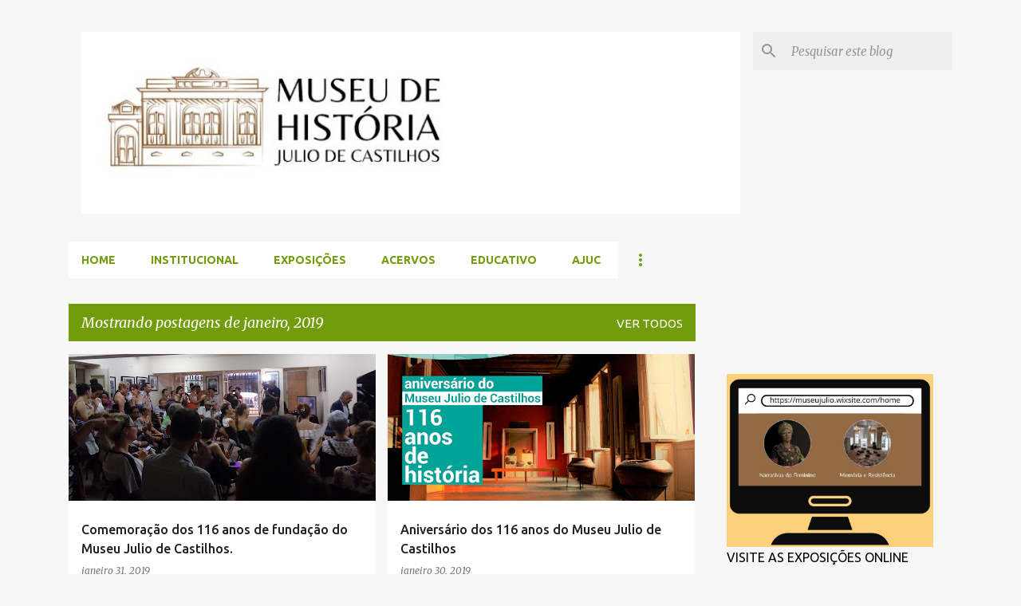

--- FILE ---
content_type: text/html; charset=UTF-8
request_url: https://museujuliodecastilhos.blogspot.com/2019/01/
body_size: 24323
content:
<!DOCTYPE html>
<html dir='ltr' lang='pt-BR'>
<head>
<meta content='width=device-width, initial-scale=1' name='viewport'/>
<title>Museu de História Julio de Castilhos</title>
<meta content='text/html; charset=UTF-8' http-equiv='Content-Type'/>
<!-- Chrome, Firefox OS and Opera -->
<meta content='#f7f7f7' name='theme-color'/>
<!-- Windows Phone -->
<meta content='#f7f7f7' name='msapplication-navbutton-color'/>
<meta content='blogger' name='generator'/>
<link href='https://museujuliodecastilhos.blogspot.com/favicon.ico' rel='icon' type='image/x-icon'/>
<link href='http://museujuliodecastilhos.blogspot.com/2019/01/' rel='canonical'/>
<link rel="alternate" type="application/atom+xml" title="Museu de História Julio de Castilhos - Atom" href="https://museujuliodecastilhos.blogspot.com/feeds/posts/default" />
<link rel="alternate" type="application/rss+xml" title="Museu de História Julio de Castilhos - RSS" href="https://museujuliodecastilhos.blogspot.com/feeds/posts/default?alt=rss" />
<link rel="service.post" type="application/atom+xml" title="Museu de História Julio de Castilhos - Atom" href="https://www.blogger.com/feeds/9093165395804844040/posts/default" />
<!--Can't find substitution for tag [blog.ieCssRetrofitLinks]-->
<meta content='http://museujuliodecastilhos.blogspot.com/2019/01/' property='og:url'/>
<meta content='Museu de História Julio de Castilhos' property='og:title'/>
<meta content='' property='og:description'/>
<meta content='https://blogger.googleusercontent.com/img/b/R29vZ2xl/AVvXsEjPco9ZnF1nM4J1ZLDxS74EIxRg5t_Pp6ooFm0D8g60PgoBbLAkkSsxMJ7RtsDNJhAbEkBM0E-OxpZvn-6M0eR_cIcoGU_qQCndQvcTvOzQ6FUzKlhnjhgzJU9c2qUdcxFL0vqT-fCAs5xU/w1200-h630-p-k-no-nu/20190130_184907.jpg' property='og:image'/>
<meta content='https://blogger.googleusercontent.com/img/b/R29vZ2xl/AVvXsEhxMKC6Zl31N0ixEkHG52t2sVc5xr-pUfBg2j4NwqfM2R31GOsoQxLDEMkrXOwOWbNC5uknOcxFMpot3pYvyhaY6nfFvMKSvelMlCKgCoezcb2rObx1fSd-fUKLbI6WQN46uONxca_M4NtO/w1200-h630-p-k-no-nu/IMG-20190129-WA0001.jpg' property='og:image'/>
<meta content='https://blogger.googleusercontent.com/img/b/R29vZ2xl/AVvXsEiEjA39QuNiaed2SeSQC_KU2sCtxzsxs-gPBHIG3EXel4cZbS1oTteW-ZadsBatTqec7hq4ZQcWnSataoVmmeeNIuYg_KseKC_4hnyXqDlbR4ilmARMdxoopks47bTiDHKol6J81G0XsPOQ/w1200-h630-p-k-no-nu/Convite+Anivers%25C3%25A1rio+116.jpg' property='og:image'/>
<meta content='https://blogger.googleusercontent.com/img/b/R29vZ2xl/AVvXsEijbppfH0UTAB-7LJZ5Q344Brsx7SITvcui1ReptRuT0gAqHvVzIlgG66ba2uYp-XbBoBsh9WgRIyAe3WlE0wTiHbObZEyE4bcgeKorQjxaYEgJScz6AcdP4J2rUZcjgRm0YmXGDw3JK2Bh/w1200-h630-p-k-no-nu/Convite+Anivers%25C3%25A1rio+116.jpg' property='og:image'/>
<meta content='https://blogger.googleusercontent.com/img/b/R29vZ2xl/AVvXsEiSpd4IpLQFmYG6qSvzLMFngmgsE-NgwCQ7IIqvky9uN0jQIQNu5AB0Dd15yYkSq5gCV5zSZ_of7l6oZLE6HB9L0etuPSQXRGq_yN0UrtSpTw2u2ZI0cmfv-ARYrYclpxnLcNIxHLhMvUjz/w1200-h630-p-k-no-nu/medalha+1.jpg' property='og:image'/>
<meta content='https://blogger.googleusercontent.com/img/b/R29vZ2xl/AVvXsEiOUuq21XhwWLkWQCKIm6d7He54Vh0eDpEOvNHf2k7AhHhvP2hb4Ujrg48XkctLT9UV_sZIAXkE9usIZRPppq66MLAxxTMFuWaT6wgBiw-_pBW8l5q-nAp7c-RnCxTLk5xLwj40UBxMtwkB/w1200-h630-p-k-no-nu/20190118_102201.jpg' property='og:image'/>
<style type='text/css'>@font-face{font-family:'Merriweather';font-style:italic;font-weight:300;font-stretch:100%;font-display:swap;src:url(//fonts.gstatic.com/s/merriweather/v33/u-4c0qyriQwlOrhSvowK_l5-eTxCVx0ZbwLvKH2Gk9hLmp0v5yA-xXPqCzLvF-adrHOg7iDTFw.woff2)format('woff2');unicode-range:U+0460-052F,U+1C80-1C8A,U+20B4,U+2DE0-2DFF,U+A640-A69F,U+FE2E-FE2F;}@font-face{font-family:'Merriweather';font-style:italic;font-weight:300;font-stretch:100%;font-display:swap;src:url(//fonts.gstatic.com/s/merriweather/v33/u-4c0qyriQwlOrhSvowK_l5-eTxCVx0ZbwLvKH2Gk9hLmp0v5yA-xXPqCzLvF--drHOg7iDTFw.woff2)format('woff2');unicode-range:U+0301,U+0400-045F,U+0490-0491,U+04B0-04B1,U+2116;}@font-face{font-family:'Merriweather';font-style:italic;font-weight:300;font-stretch:100%;font-display:swap;src:url(//fonts.gstatic.com/s/merriweather/v33/u-4c0qyriQwlOrhSvowK_l5-eTxCVx0ZbwLvKH2Gk9hLmp0v5yA-xXPqCzLvF-SdrHOg7iDTFw.woff2)format('woff2');unicode-range:U+0102-0103,U+0110-0111,U+0128-0129,U+0168-0169,U+01A0-01A1,U+01AF-01B0,U+0300-0301,U+0303-0304,U+0308-0309,U+0323,U+0329,U+1EA0-1EF9,U+20AB;}@font-face{font-family:'Merriweather';font-style:italic;font-weight:300;font-stretch:100%;font-display:swap;src:url(//fonts.gstatic.com/s/merriweather/v33/u-4c0qyriQwlOrhSvowK_l5-eTxCVx0ZbwLvKH2Gk9hLmp0v5yA-xXPqCzLvF-WdrHOg7iDTFw.woff2)format('woff2');unicode-range:U+0100-02BA,U+02BD-02C5,U+02C7-02CC,U+02CE-02D7,U+02DD-02FF,U+0304,U+0308,U+0329,U+1D00-1DBF,U+1E00-1E9F,U+1EF2-1EFF,U+2020,U+20A0-20AB,U+20AD-20C0,U+2113,U+2C60-2C7F,U+A720-A7FF;}@font-face{font-family:'Merriweather';font-style:italic;font-weight:300;font-stretch:100%;font-display:swap;src:url(//fonts.gstatic.com/s/merriweather/v33/u-4c0qyriQwlOrhSvowK_l5-eTxCVx0ZbwLvKH2Gk9hLmp0v5yA-xXPqCzLvF-udrHOg7iA.woff2)format('woff2');unicode-range:U+0000-00FF,U+0131,U+0152-0153,U+02BB-02BC,U+02C6,U+02DA,U+02DC,U+0304,U+0308,U+0329,U+2000-206F,U+20AC,U+2122,U+2191,U+2193,U+2212,U+2215,U+FEFF,U+FFFD;}@font-face{font-family:'Merriweather';font-style:italic;font-weight:400;font-stretch:100%;font-display:swap;src:url(//fonts.gstatic.com/s/merriweather/v33/u-4c0qyriQwlOrhSvowK_l5-eTxCVx0ZbwLvKH2Gk9hLmp0v5yA-xXPqCzLvF-adrHOg7iDTFw.woff2)format('woff2');unicode-range:U+0460-052F,U+1C80-1C8A,U+20B4,U+2DE0-2DFF,U+A640-A69F,U+FE2E-FE2F;}@font-face{font-family:'Merriweather';font-style:italic;font-weight:400;font-stretch:100%;font-display:swap;src:url(//fonts.gstatic.com/s/merriweather/v33/u-4c0qyriQwlOrhSvowK_l5-eTxCVx0ZbwLvKH2Gk9hLmp0v5yA-xXPqCzLvF--drHOg7iDTFw.woff2)format('woff2');unicode-range:U+0301,U+0400-045F,U+0490-0491,U+04B0-04B1,U+2116;}@font-face{font-family:'Merriweather';font-style:italic;font-weight:400;font-stretch:100%;font-display:swap;src:url(//fonts.gstatic.com/s/merriweather/v33/u-4c0qyriQwlOrhSvowK_l5-eTxCVx0ZbwLvKH2Gk9hLmp0v5yA-xXPqCzLvF-SdrHOg7iDTFw.woff2)format('woff2');unicode-range:U+0102-0103,U+0110-0111,U+0128-0129,U+0168-0169,U+01A0-01A1,U+01AF-01B0,U+0300-0301,U+0303-0304,U+0308-0309,U+0323,U+0329,U+1EA0-1EF9,U+20AB;}@font-face{font-family:'Merriweather';font-style:italic;font-weight:400;font-stretch:100%;font-display:swap;src:url(//fonts.gstatic.com/s/merriweather/v33/u-4c0qyriQwlOrhSvowK_l5-eTxCVx0ZbwLvKH2Gk9hLmp0v5yA-xXPqCzLvF-WdrHOg7iDTFw.woff2)format('woff2');unicode-range:U+0100-02BA,U+02BD-02C5,U+02C7-02CC,U+02CE-02D7,U+02DD-02FF,U+0304,U+0308,U+0329,U+1D00-1DBF,U+1E00-1E9F,U+1EF2-1EFF,U+2020,U+20A0-20AB,U+20AD-20C0,U+2113,U+2C60-2C7F,U+A720-A7FF;}@font-face{font-family:'Merriweather';font-style:italic;font-weight:400;font-stretch:100%;font-display:swap;src:url(//fonts.gstatic.com/s/merriweather/v33/u-4c0qyriQwlOrhSvowK_l5-eTxCVx0ZbwLvKH2Gk9hLmp0v5yA-xXPqCzLvF-udrHOg7iA.woff2)format('woff2');unicode-range:U+0000-00FF,U+0131,U+0152-0153,U+02BB-02BC,U+02C6,U+02DA,U+02DC,U+0304,U+0308,U+0329,U+2000-206F,U+20AC,U+2122,U+2191,U+2193,U+2212,U+2215,U+FEFF,U+FFFD;}@font-face{font-family:'Merriweather';font-style:normal;font-weight:400;font-stretch:100%;font-display:swap;src:url(//fonts.gstatic.com/s/merriweather/v33/u-4D0qyriQwlOrhSvowK_l5UcA6zuSYEqOzpPe3HOZJ5eX1WtLaQwmYiScCmDxhtNOKl8yDr3icaGV31CPDaYKfFQn0.woff2)format('woff2');unicode-range:U+0460-052F,U+1C80-1C8A,U+20B4,U+2DE0-2DFF,U+A640-A69F,U+FE2E-FE2F;}@font-face{font-family:'Merriweather';font-style:normal;font-weight:400;font-stretch:100%;font-display:swap;src:url(//fonts.gstatic.com/s/merriweather/v33/u-4D0qyriQwlOrhSvowK_l5UcA6zuSYEqOzpPe3HOZJ5eX1WtLaQwmYiScCmDxhtNOKl8yDr3icaEF31CPDaYKfFQn0.woff2)format('woff2');unicode-range:U+0301,U+0400-045F,U+0490-0491,U+04B0-04B1,U+2116;}@font-face{font-family:'Merriweather';font-style:normal;font-weight:400;font-stretch:100%;font-display:swap;src:url(//fonts.gstatic.com/s/merriweather/v33/u-4D0qyriQwlOrhSvowK_l5UcA6zuSYEqOzpPe3HOZJ5eX1WtLaQwmYiScCmDxhtNOKl8yDr3icaG131CPDaYKfFQn0.woff2)format('woff2');unicode-range:U+0102-0103,U+0110-0111,U+0128-0129,U+0168-0169,U+01A0-01A1,U+01AF-01B0,U+0300-0301,U+0303-0304,U+0308-0309,U+0323,U+0329,U+1EA0-1EF9,U+20AB;}@font-face{font-family:'Merriweather';font-style:normal;font-weight:400;font-stretch:100%;font-display:swap;src:url(//fonts.gstatic.com/s/merriweather/v33/u-4D0qyriQwlOrhSvowK_l5UcA6zuSYEqOzpPe3HOZJ5eX1WtLaQwmYiScCmDxhtNOKl8yDr3icaGl31CPDaYKfFQn0.woff2)format('woff2');unicode-range:U+0100-02BA,U+02BD-02C5,U+02C7-02CC,U+02CE-02D7,U+02DD-02FF,U+0304,U+0308,U+0329,U+1D00-1DBF,U+1E00-1E9F,U+1EF2-1EFF,U+2020,U+20A0-20AB,U+20AD-20C0,U+2113,U+2C60-2C7F,U+A720-A7FF;}@font-face{font-family:'Merriweather';font-style:normal;font-weight:400;font-stretch:100%;font-display:swap;src:url(//fonts.gstatic.com/s/merriweather/v33/u-4D0qyriQwlOrhSvowK_l5UcA6zuSYEqOzpPe3HOZJ5eX1WtLaQwmYiScCmDxhtNOKl8yDr3icaFF31CPDaYKfF.woff2)format('woff2');unicode-range:U+0000-00FF,U+0131,U+0152-0153,U+02BB-02BC,U+02C6,U+02DA,U+02DC,U+0304,U+0308,U+0329,U+2000-206F,U+20AC,U+2122,U+2191,U+2193,U+2212,U+2215,U+FEFF,U+FFFD;}@font-face{font-family:'Ubuntu';font-style:normal;font-weight:400;font-display:swap;src:url(//fonts.gstatic.com/s/ubuntu/v21/4iCs6KVjbNBYlgoKcg72nU6AF7xm.woff2)format('woff2');unicode-range:U+0460-052F,U+1C80-1C8A,U+20B4,U+2DE0-2DFF,U+A640-A69F,U+FE2E-FE2F;}@font-face{font-family:'Ubuntu';font-style:normal;font-weight:400;font-display:swap;src:url(//fonts.gstatic.com/s/ubuntu/v21/4iCs6KVjbNBYlgoKew72nU6AF7xm.woff2)format('woff2');unicode-range:U+0301,U+0400-045F,U+0490-0491,U+04B0-04B1,U+2116;}@font-face{font-family:'Ubuntu';font-style:normal;font-weight:400;font-display:swap;src:url(//fonts.gstatic.com/s/ubuntu/v21/4iCs6KVjbNBYlgoKcw72nU6AF7xm.woff2)format('woff2');unicode-range:U+1F00-1FFF;}@font-face{font-family:'Ubuntu';font-style:normal;font-weight:400;font-display:swap;src:url(//fonts.gstatic.com/s/ubuntu/v21/4iCs6KVjbNBYlgoKfA72nU6AF7xm.woff2)format('woff2');unicode-range:U+0370-0377,U+037A-037F,U+0384-038A,U+038C,U+038E-03A1,U+03A3-03FF;}@font-face{font-family:'Ubuntu';font-style:normal;font-weight:400;font-display:swap;src:url(//fonts.gstatic.com/s/ubuntu/v21/4iCs6KVjbNBYlgoKcQ72nU6AF7xm.woff2)format('woff2');unicode-range:U+0100-02BA,U+02BD-02C5,U+02C7-02CC,U+02CE-02D7,U+02DD-02FF,U+0304,U+0308,U+0329,U+1D00-1DBF,U+1E00-1E9F,U+1EF2-1EFF,U+2020,U+20A0-20AB,U+20AD-20C0,U+2113,U+2C60-2C7F,U+A720-A7FF;}@font-face{font-family:'Ubuntu';font-style:normal;font-weight:400;font-display:swap;src:url(//fonts.gstatic.com/s/ubuntu/v21/4iCs6KVjbNBYlgoKfw72nU6AFw.woff2)format('woff2');unicode-range:U+0000-00FF,U+0131,U+0152-0153,U+02BB-02BC,U+02C6,U+02DA,U+02DC,U+0304,U+0308,U+0329,U+2000-206F,U+20AC,U+2122,U+2191,U+2193,U+2212,U+2215,U+FEFF,U+FFFD;}@font-face{font-family:'Ubuntu';font-style:normal;font-weight:500;font-display:swap;src:url(//fonts.gstatic.com/s/ubuntu/v21/4iCv6KVjbNBYlgoCjC3jvWyNPYZvg7UI.woff2)format('woff2');unicode-range:U+0460-052F,U+1C80-1C8A,U+20B4,U+2DE0-2DFF,U+A640-A69F,U+FE2E-FE2F;}@font-face{font-family:'Ubuntu';font-style:normal;font-weight:500;font-display:swap;src:url(//fonts.gstatic.com/s/ubuntu/v21/4iCv6KVjbNBYlgoCjC3jtGyNPYZvg7UI.woff2)format('woff2');unicode-range:U+0301,U+0400-045F,U+0490-0491,U+04B0-04B1,U+2116;}@font-face{font-family:'Ubuntu';font-style:normal;font-weight:500;font-display:swap;src:url(//fonts.gstatic.com/s/ubuntu/v21/4iCv6KVjbNBYlgoCjC3jvGyNPYZvg7UI.woff2)format('woff2');unicode-range:U+1F00-1FFF;}@font-face{font-family:'Ubuntu';font-style:normal;font-weight:500;font-display:swap;src:url(//fonts.gstatic.com/s/ubuntu/v21/4iCv6KVjbNBYlgoCjC3js2yNPYZvg7UI.woff2)format('woff2');unicode-range:U+0370-0377,U+037A-037F,U+0384-038A,U+038C,U+038E-03A1,U+03A3-03FF;}@font-face{font-family:'Ubuntu';font-style:normal;font-weight:500;font-display:swap;src:url(//fonts.gstatic.com/s/ubuntu/v21/4iCv6KVjbNBYlgoCjC3jvmyNPYZvg7UI.woff2)format('woff2');unicode-range:U+0100-02BA,U+02BD-02C5,U+02C7-02CC,U+02CE-02D7,U+02DD-02FF,U+0304,U+0308,U+0329,U+1D00-1DBF,U+1E00-1E9F,U+1EF2-1EFF,U+2020,U+20A0-20AB,U+20AD-20C0,U+2113,U+2C60-2C7F,U+A720-A7FF;}@font-face{font-family:'Ubuntu';font-style:normal;font-weight:500;font-display:swap;src:url(//fonts.gstatic.com/s/ubuntu/v21/4iCv6KVjbNBYlgoCjC3jsGyNPYZvgw.woff2)format('woff2');unicode-range:U+0000-00FF,U+0131,U+0152-0153,U+02BB-02BC,U+02C6,U+02DA,U+02DC,U+0304,U+0308,U+0329,U+2000-206F,U+20AC,U+2122,U+2191,U+2193,U+2212,U+2215,U+FEFF,U+FFFD;}@font-face{font-family:'Ubuntu';font-style:normal;font-weight:700;font-display:swap;src:url(//fonts.gstatic.com/s/ubuntu/v21/4iCv6KVjbNBYlgoCxCvjvWyNPYZvg7UI.woff2)format('woff2');unicode-range:U+0460-052F,U+1C80-1C8A,U+20B4,U+2DE0-2DFF,U+A640-A69F,U+FE2E-FE2F;}@font-face{font-family:'Ubuntu';font-style:normal;font-weight:700;font-display:swap;src:url(//fonts.gstatic.com/s/ubuntu/v21/4iCv6KVjbNBYlgoCxCvjtGyNPYZvg7UI.woff2)format('woff2');unicode-range:U+0301,U+0400-045F,U+0490-0491,U+04B0-04B1,U+2116;}@font-face{font-family:'Ubuntu';font-style:normal;font-weight:700;font-display:swap;src:url(//fonts.gstatic.com/s/ubuntu/v21/4iCv6KVjbNBYlgoCxCvjvGyNPYZvg7UI.woff2)format('woff2');unicode-range:U+1F00-1FFF;}@font-face{font-family:'Ubuntu';font-style:normal;font-weight:700;font-display:swap;src:url(//fonts.gstatic.com/s/ubuntu/v21/4iCv6KVjbNBYlgoCxCvjs2yNPYZvg7UI.woff2)format('woff2');unicode-range:U+0370-0377,U+037A-037F,U+0384-038A,U+038C,U+038E-03A1,U+03A3-03FF;}@font-face{font-family:'Ubuntu';font-style:normal;font-weight:700;font-display:swap;src:url(//fonts.gstatic.com/s/ubuntu/v21/4iCv6KVjbNBYlgoCxCvjvmyNPYZvg7UI.woff2)format('woff2');unicode-range:U+0100-02BA,U+02BD-02C5,U+02C7-02CC,U+02CE-02D7,U+02DD-02FF,U+0304,U+0308,U+0329,U+1D00-1DBF,U+1E00-1E9F,U+1EF2-1EFF,U+2020,U+20A0-20AB,U+20AD-20C0,U+2113,U+2C60-2C7F,U+A720-A7FF;}@font-face{font-family:'Ubuntu';font-style:normal;font-weight:700;font-display:swap;src:url(//fonts.gstatic.com/s/ubuntu/v21/4iCv6KVjbNBYlgoCxCvjsGyNPYZvgw.woff2)format('woff2');unicode-range:U+0000-00FF,U+0131,U+0152-0153,U+02BB-02BC,U+02C6,U+02DA,U+02DC,U+0304,U+0308,U+0329,U+2000-206F,U+20AC,U+2122,U+2191,U+2193,U+2212,U+2215,U+FEFF,U+FFFD;}</style>
<style id='page-skin-1' type='text/css'><!--
/*! normalize.css v8.0.0 | MIT License | github.com/necolas/normalize.css */html{line-height:1.15;-webkit-text-size-adjust:100%}body{margin:0}h1{font-size:2em;margin:.67em 0}hr{box-sizing:content-box;height:0;overflow:visible}pre{font-family:monospace,monospace;font-size:1em}a{background-color:transparent}abbr[title]{border-bottom:none;text-decoration:underline;text-decoration:underline dotted}b,strong{font-weight:bolder}code,kbd,samp{font-family:monospace,monospace;font-size:1em}small{font-size:80%}sub,sup{font-size:75%;line-height:0;position:relative;vertical-align:baseline}sub{bottom:-0.25em}sup{top:-0.5em}img{border-style:none}button,input,optgroup,select,textarea{font-family:inherit;font-size:100%;line-height:1.15;margin:0}button,input{overflow:visible}button,select{text-transform:none}button,[type="button"],[type="reset"],[type="submit"]{-webkit-appearance:button}button::-moz-focus-inner,[type="button"]::-moz-focus-inner,[type="reset"]::-moz-focus-inner,[type="submit"]::-moz-focus-inner{border-style:none;padding:0}button:-moz-focusring,[type="button"]:-moz-focusring,[type="reset"]:-moz-focusring,[type="submit"]:-moz-focusring{outline:1px dotted ButtonText}fieldset{padding:.35em .75em .625em}legend{box-sizing:border-box;color:inherit;display:table;max-width:100%;padding:0;white-space:normal}progress{vertical-align:baseline}textarea{overflow:auto}[type="checkbox"],[type="radio"]{box-sizing:border-box;padding:0}[type="number"]::-webkit-inner-spin-button,[type="number"]::-webkit-outer-spin-button{height:auto}[type="search"]{-webkit-appearance:textfield;outline-offset:-2px}[type="search"]::-webkit-search-decoration{-webkit-appearance:none}::-webkit-file-upload-button{-webkit-appearance:button;font:inherit}details{display:block}summary{display:list-item}template{display:none}[hidden]{display:none}
/*!************************************************
* Blogger Template Style
* Name: Emporio
**************************************************/
body{
word-wrap:break-word;
overflow-wrap:break-word;
word-break:break-word
}
.hidden{
display:none
}
.invisible{
visibility:hidden
}
.container:after,.float-container:after{
clear:both;
content:"";
display:table
}
.clearboth{
clear:both
}
#comments .comment .comment-actions,.subscribe-popup .FollowByEmail .follow-by-email-submit{
background:transparent;
border:0;
box-shadow:none;
color:#729c0b;
cursor:pointer;
font-size:14px;
font-weight:700;
outline:none;
text-decoration:none;
text-transform:uppercase;
width:auto
}
.dim-overlay{
height:100vh;
left:0;
position:fixed;
top:0;
width:100%
}
#sharing-dim-overlay{
background-color:transparent
}
input::-ms-clear{
display:none
}
.blogger-logo,.svg-icon-24.blogger-logo{
fill:#ff9800;
opacity:1
}
.skip-navigation{
background-color:#fff;
box-sizing:border-box;
color:#000;
display:block;
height:0;
left:0;
line-height:50px;
overflow:hidden;
padding-top:0;
position:fixed;
text-align:center;
top:0;
-webkit-transition:box-shadow .3s,height .3s,padding-top .3s;
transition:box-shadow .3s,height .3s,padding-top .3s;
width:100%;
z-index:900
}
.skip-navigation:focus{
box-shadow:0 4px 5px 0 rgba(0,0,0,.14),0 1px 10px 0 rgba(0,0,0,.12),0 2px 4px -1px rgba(0,0,0,.2);
height:50px
}
#main{
outline:none
}
.main-heading{
clip:rect(1px,1px,1px,1px);
border:0;
height:1px;
overflow:hidden;
padding:0;
position:absolute;
width:1px
}
.Attribution{
margin-top:1em;
text-align:center
}
.Attribution .blogger img,.Attribution .blogger svg{
vertical-align:bottom
}
.Attribution .blogger img{
margin-right:.5em
}
.Attribution div{
line-height:24px;
margin-top:.5em
}
.Attribution .copyright,.Attribution .image-attribution{
font-size:.7em;
margin-top:1.5em
}
.bg-photo{
background-attachment:scroll!important
}
body .CSS_LIGHTBOX{
z-index:900
}
.extendable .show-less,.extendable .show-more{
border-color:#729c0b;
color:#729c0b;
margin-top:8px
}
.extendable .show-less.hidden,.extendable .show-more.hidden,.inline-ad{
display:none
}
.inline-ad{
max-width:100%;
overflow:hidden
}
.adsbygoogle{
display:block
}
#cookieChoiceInfo{
bottom:0;
top:auto
}
iframe.b-hbp-video{
border:0
}
.post-body iframe{
max-width:100%
}
.post-body a[imageanchor="1"]{
display:inline-block
}
.byline{
margin-right:1em
}
.byline:last-child{
margin-right:0
}
.link-copied-dialog{
max-width:520px;
outline:0
}
.link-copied-dialog .modal-dialog-buttons{
margin-top:8px
}
.link-copied-dialog .goog-buttonset-default{
background:transparent;
border:0
}
.link-copied-dialog .goog-buttonset-default:focus{
outline:0
}
.paging-control-container{
margin-bottom:16px
}
.paging-control-container .paging-control{
display:inline-block
}
.paging-control-container .comment-range-text:after,.paging-control-container .paging-control{
color:#729c0b
}
.paging-control-container .comment-range-text,.paging-control-container .paging-control{
margin-right:8px
}
.paging-control-container .comment-range-text:after,.paging-control-container .paging-control:after{
padding-left:8px;
content:"\b7";
cursor:default;
pointer-events:none
}
.paging-control-container .comment-range-text:last-child:after,.paging-control-container .paging-control:last-child:after{
content:none
}
.byline.reactions iframe{
height:20px
}
.b-notification{
background-color:#fff;
border-bottom:1px solid #000;
box-sizing:border-box;
color:#000;
padding:16px 32px;
text-align:center
}
.b-notification.visible{
-webkit-transition:margin-top .3s cubic-bezier(.4,0,.2,1);
transition:margin-top .3s cubic-bezier(.4,0,.2,1)
}
.b-notification.invisible{
position:absolute
}
.b-notification-close{
position:absolute;
right:8px;
top:8px
}
.no-posts-message{
line-height:40px;
text-align:center
}
@media screen and (max-width:745px){
body.item-view .post-body a[imageanchor="1"][style*="float: left;"],body.item-view .post-body a[imageanchor="1"][style*="float: right;"]{
clear:none!important;
float:none!important
}
body.item-view .post-body a[imageanchor="1"] img{
display:block;
height:auto;
margin:0 auto
}
body.item-view .post-body>.separator:first-child>a[imageanchor="1"]:first-child{
margin-top:20px
}
.post-body a[imageanchor]{
display:block
}
body.item-view .post-body a[imageanchor="1"]{
margin-left:0!important;
margin-right:0!important
}
body.item-view .post-body a[imageanchor="1"]+a[imageanchor="1"]{
margin-top:16px
}
}
.item-control{
display:none
}
#comments{
border-top:1px dashed rgba(0,0,0,.54);
margin-top:20px;
padding:20px
}
#comments .comment-thread ol{
padding-left:0;
margin:0;
padding-left:0
}
#comments .comment .comment-replybox-single,#comments .comment-thread .comment-replies{
margin-left:60px
}
#comments .comment-thread .thread-count{
display:none
}
#comments .comment{
list-style-type:none;
padding:0 0 30px;
position:relative
}
#comments .comment .comment{
padding-bottom:8px
}
.comment .avatar-image-container{
position:absolute
}
.comment .avatar-image-container img{
border-radius:50%
}
.avatar-image-container svg,.comment .avatar-image-container .avatar-icon{
fill:#729c0b;
border:1px solid #729c0b;
border-radius:50%;
box-sizing:border-box;
height:35px;
margin:0;
padding:7px;
width:35px
}
.comment .comment-block{
margin-left:60px;
margin-top:10px;
padding-bottom:0
}
#comments .comment-author-header-wrapper{
margin-left:40px
}
#comments .comment .thread-expanded .comment-block{
padding-bottom:20px
}
#comments .comment .comment-header .user,#comments .comment .comment-header .user a{
color:#212121;
font-style:normal;
font-weight:700
}
#comments .comment .comment-actions{
bottom:0;
margin-bottom:15px;
position:absolute
}
#comments .comment .comment-actions>*{
margin-right:8px
}
#comments .comment .comment-header .datetime{
margin-left:8px;
bottom:0;
display:inline-block;
font-size:13px;
font-style:italic
}
#comments .comment .comment-footer .comment-timestamp a,#comments .comment .comment-header .datetime,#comments .comment .comment-header .datetime a{
color:rgba(33,33,33,.54)
}
#comments .comment .comment-content,.comment .comment-body{
margin-top:12px;
word-break:break-word
}
.comment-body{
margin-bottom:12px
}
#comments.embed[data-num-comments="0"]{
border:0;
margin-top:0;
padding-top:0
}
#comment-editor-src,#comments.embed[data-num-comments="0"] #comment-post-message,#comments.embed[data-num-comments="0"] div.comment-form>p,#comments.embed[data-num-comments="0"] p.comment-footer{
display:none
}
.comments .comments-content .loadmore.loaded{
max-height:0;
opacity:0;
overflow:hidden
}
.extendable .remaining-items{
height:0;
overflow:hidden;
-webkit-transition:height .3s cubic-bezier(.4,0,.2,1);
transition:height .3s cubic-bezier(.4,0,.2,1)
}
.extendable .remaining-items.expanded{
height:auto
}
.svg-icon-24,.svg-icon-24-button{
cursor:pointer;
height:24px;
min-width:24px;
width:24px
}
.touch-icon{
margin:-12px;
padding:12px
}
.touch-icon:active,.touch-icon:focus{
background-color:hsla(0,0%,60%,.4);
border-radius:50%
}
svg:not(:root).touch-icon{
overflow:visible
}
html[dir=rtl] .rtl-reversible-icon{
-webkit-transform:scaleX(-1);
transform:scaleX(-1)
}
.svg-icon-24-button,.touch-icon-button{
background:transparent;
border:0;
margin:0;
outline:none;
padding:0
}
.touch-icon-button .touch-icon:active,.touch-icon-button .touch-icon:focus{
background-color:transparent
}
.touch-icon-button:active .touch-icon,.touch-icon-button:focus .touch-icon{
background-color:hsla(0,0%,60%,.4);
border-radius:50%
}
.Profile .default-avatar-wrapper .avatar-icon{
fill:#729c0b;
border:1px solid #729c0b;
border-radius:50%;
box-sizing:border-box;
margin:0
}
.Profile .individual .default-avatar-wrapper .avatar-icon{
padding:25px
}
.Profile .individual .avatar-icon,.Profile .individual .profile-img{
height:90px;
width:90px
}
.Profile .team .default-avatar-wrapper .avatar-icon{
padding:8px
}
.Profile .team .avatar-icon,.Profile .team .default-avatar-wrapper,.Profile .team .profile-img{
height:40px;
width:40px
}
.snippet-container{
margin:0;
overflow:hidden;
position:relative
}
.snippet-fade{
right:0;
bottom:0;
box-sizing:border-box;
position:absolute;
width:96px
}
.snippet-fade:after{
content:"\2026";
float:right
}
.centered-top-container.sticky{
left:0;
position:fixed;
right:0;
top:0;
-webkit-transition-duration:.2s;
transition-duration:.2s;
-webkit-transition-property:opacity,-webkit-transform;
transition-property:opacity,-webkit-transform;
transition-property:transform,opacity;
transition-property:transform,opacity,-webkit-transform;
-webkit-transition-timing-function:cubic-bezier(.4,0,.2,1);
transition-timing-function:cubic-bezier(.4,0,.2,1);
width:auto;
z-index:8
}
.centered-top-placeholder{
display:none
}
.collapsed-header .centered-top-placeholder{
display:block
}
.centered-top-container .Header .replaced h1,.centered-top-placeholder .Header .replaced h1{
display:none
}
.centered-top-container.sticky .Header .replaced h1{
display:block
}
.centered-top-container.sticky .Header .header-widget{
background:none
}
.centered-top-container.sticky .Header .header-image-wrapper{
display:none
}
.centered-top-container img,.centered-top-placeholder img{
max-width:100%
}
.collapsible{
-webkit-transition:height .3s cubic-bezier(.4,0,.2,1);
transition:height .3s cubic-bezier(.4,0,.2,1)
}
.collapsible,.collapsible>summary{
display:block;
overflow:hidden
}
.collapsible>:not(summary){
display:none
}
.collapsible[open]>:not(summary){
display:block
}
.collapsible:focus,.collapsible>summary:focus{
outline:none
}
.collapsible>summary{
cursor:pointer;
display:block;
padding:0
}
.collapsible:focus>summary,.collapsible>summary:focus{
background-color:transparent
}
.collapsible>summary::-webkit-details-marker{
display:none
}
.collapsible-title{
-webkit-box-align:center;
align-items:center;
display:-webkit-box;
display:flex
}
.collapsible-title .title{
-webkit-box-flex:1;
-webkit-box-ordinal-group:1;
flex:1 1 auto;
order:0;
overflow:hidden;
text-overflow:ellipsis;
white-space:nowrap
}
.collapsible-title .chevron-down,.collapsible[open] .collapsible-title .chevron-up{
display:block
}
.collapsible-title .chevron-up,.collapsible[open] .collapsible-title .chevron-down{
display:none
}
.flat-button{
border-radius:2px;
font-weight:700;
margin:-8px;
padding:8px;
text-transform:uppercase
}
.flat-button,.flat-icon-button{
cursor:pointer;
display:inline-block
}
.flat-icon-button{
background:transparent;
border:0;
box-sizing:content-box;
line-height:0;
margin:-12px;
outline:none;
padding:12px
}
.flat-icon-button,.flat-icon-button .splash-wrapper{
border-radius:50%
}
.flat-icon-button .splash.animate{
-webkit-animation-duration:.3s;
animation-duration:.3s
}
body#layout .bg-photo,body#layout .bg-photo-overlay{
display:none
}
body#layout .centered{
max-width:954px
}
body#layout .navigation{
display:none
}
body#layout .sidebar-container{
display:inline-block;
width:40%
}
body#layout .hamburger-menu,body#layout .search{
display:none
}
.overflowable-container{
max-height:46px;
overflow:hidden;
position:relative
}
.overflow-button{
cursor:pointer
}
#overflowable-dim-overlay{
background:transparent
}
.overflow-popup{
background-color:#ffffff;
box-shadow:0 2px 2px 0 rgba(0,0,0,.14),0 3px 1px -2px rgba(0,0,0,.2),0 1px 5px 0 rgba(0,0,0,.12);
left:0;
max-width:calc(100% - 32px);
position:absolute;
top:0;
visibility:hidden;
z-index:101
}
.overflow-popup ul{
list-style:none
}
.overflow-popup .tabs li,.overflow-popup li{
display:block;
height:auto
}
.overflow-popup .tabs li{
padding-left:0;
padding-right:0
}
.overflow-button.hidden,.overflow-popup .tabs li.hidden,.overflow-popup li.hidden,.widget.Sharing .sharing-button{
display:none
}
.widget.Sharing .sharing-buttons li{
padding:0
}
.widget.Sharing .sharing-buttons li span{
display:none
}
.post-share-buttons{
position:relative
}
.sharing-open.touch-icon-button:active .touch-icon,.sharing-open.touch-icon-button:focus .touch-icon{
background-color:transparent
}
.share-buttons{
background-color:#ffffff;
border-radius:2px;
box-shadow:0 2px 2px 0 rgba(0,0,0,.14),0 3px 1px -2px rgba(0,0,0,.2),0 1px 5px 0 rgba(0,0,0,.12);
color:#000000;
list-style:none;
margin:0;
min-width:200px;
padding:8px 0;
position:absolute;
top:-11px;
z-index:101
}
.share-buttons.hidden{
display:none
}
.sharing-button{
background:transparent;
border:0;
cursor:pointer;
margin:0;
outline:none;
padding:0
}
.share-buttons li{
height:48px;
margin:0
}
.share-buttons li:last-child{
margin-bottom:0
}
.share-buttons li .sharing-platform-button{
box-sizing:border-box;
cursor:pointer;
display:block;
height:100%;
margin-bottom:0;
padding:0 16px;
position:relative;
width:100%
}
.share-buttons li .sharing-platform-button:focus,.share-buttons li .sharing-platform-button:hover{
background-color:hsla(0,0%,50%,.1);
outline:none
}
.share-buttons li svg[class*=" sharing-"],.share-buttons li svg[class^=sharing-]{
position:absolute;
top:10px
}
.share-buttons li span.sharing-platform-button{
position:relative;
top:0
}
.share-buttons li .platform-sharing-text{
margin-left:56px;
display:block;
font-size:16px;
line-height:48px;
white-space:nowrap
}
.sidebar-container{
-webkit-overflow-scrolling:touch;
background-color:#f7f7f7;
max-width:307px;
overflow-y:auto;
-webkit-transition-duration:.3s;
transition-duration:.3s;
-webkit-transition-property:-webkit-transform;
transition-property:-webkit-transform;
transition-property:transform;
transition-property:transform,-webkit-transform;
-webkit-transition-timing-function:cubic-bezier(0,0,.2,1);
transition-timing-function:cubic-bezier(0,0,.2,1);
width:307px;
z-index:101
}
.sidebar-container .navigation{
line-height:0;
padding:16px
}
.sidebar-container .sidebar-back{
cursor:pointer
}
.sidebar-container .widget{
background:none;
margin:0 16px;
padding:16px 0
}
.sidebar-container .widget .title{
color:#000000;
margin:0
}
.sidebar-container .widget ul{
list-style:none;
margin:0;
padding:0
}
.sidebar-container .widget ul ul{
margin-left:1em
}
.sidebar-container .widget li{
font-size:16px;
line-height:normal
}
.sidebar-container .widget+.widget{
border-top:1px solid rgba(0, 0, 0, 0.12)
}
.BlogArchive li{
margin:16px 0
}
.BlogArchive li:last-child{
margin-bottom:0
}
.Label li a{
display:inline-block
}
.BlogArchive .post-count,.Label .label-count{
margin-left:.25em;
float:right
}
.BlogArchive .post-count:before,.Label .label-count:before{
content:"("
}
.BlogArchive .post-count:after,.Label .label-count:after{
content:")"
}
.widget.Translate .skiptranslate>div{
display:block!important
}
.widget.Profile .profile-link{
display:-webkit-box;
display:flex
}
.widget.Profile .team-member .default-avatar-wrapper,.widget.Profile .team-member .profile-img{
-webkit-box-flex:0;
margin-right:1em;
flex:0 0 auto
}
.widget.Profile .individual .profile-link{
-webkit-box-orient:vertical;
-webkit-box-direction:normal;
flex-direction:column
}
.widget.Profile .team .profile-link .profile-name{
-webkit-box-flex:1;
align-self:center;
display:block;
flex:1 1 auto
}
.dim-overlay{
background-color:rgba(0,0,0,.54)
}
body.sidebar-visible{
overflow-y:hidden
}
@media screen and (max-width:707px){
.sidebar-container{
bottom:0;
left:auto;
position:fixed;
right:0;
top:0
}
.sidebar-container.sidebar-invisible{
-webkit-transform:translateX(100%);
transform:translateX(100%);
-webkit-transition-timing-function:cubic-bezier(.4,0,.6,1);
transition-timing-function:cubic-bezier(.4,0,.6,1)
}
}
.dialog{
background:#ffffff;
box-shadow:0 2px 2px 0 rgba(0,0,0,.14),0 3px 1px -2px rgba(0,0,0,.2),0 1px 5px 0 rgba(0,0,0,.12);
box-sizing:border-box;
color:#000000;
padding:30px;
position:fixed;
text-align:center;
width:calc(100% - 24px);
z-index:101
}
.dialog input[type=email],.dialog input[type=text]{
background-color:transparent;
border:0;
border-bottom:1px solid rgba(0,0,0,.12);
color:#000000;
display:block;
font-family:Ubuntu, sans-serif;
font-size:16px;
line-height:24px;
margin:auto;
outline:none;
padding-bottom:7px;
text-align:center;
width:100%
}
.dialog input[type=email]::-webkit-input-placeholder,.dialog input[type=text]::-webkit-input-placeholder{
color:rgba(0,0,0,.5)
}
.dialog input[type=email]::-moz-placeholder,.dialog input[type=text]::-moz-placeholder{
color:rgba(0,0,0,.5)
}
.dialog input[type=email]:-ms-input-placeholder,.dialog input[type=text]:-ms-input-placeholder{
color:rgba(0,0,0,.5)
}
.dialog input[type=email]::-ms-input-placeholder,.dialog input[type=text]::-ms-input-placeholder{
color:rgba(0,0,0,.5)
}
.dialog input[type=email]::placeholder,.dialog input[type=text]::placeholder{
color:rgba(0,0,0,.5)
}
.dialog input[type=email]:focus,.dialog input[type=text]:focus{
border-bottom:2px solid #729c0b;
padding-bottom:6px
}
.dialog input.no-cursor{
color:transparent;
text-shadow:0 0 0 #000000
}
.dialog input.no-cursor:focus{
outline:none
}
.dialog input[type=submit]{
font-family:Ubuntu, sans-serif
}
.dialog .goog-buttonset-default{
color:#729c0b
}
.loading-spinner-large{
-webkit-animation:mspin-rotate 1568.63ms linear infinite;
animation:mspin-rotate 1568.63ms linear infinite;
height:48px;
overflow:hidden;
position:absolute;
width:48px;
z-index:200
}
.loading-spinner-large>div{
-webkit-animation:mspin-revrot 5332ms steps(4) infinite;
animation:mspin-revrot 5332ms steps(4) infinite
}
.loading-spinner-large>div>div{
-webkit-animation:mspin-singlecolor-large-film 1333ms steps(81) infinite;
animation:mspin-singlecolor-large-film 1333ms steps(81) infinite;
background-size:100%;
height:48px;
width:3888px
}
.mspin-black-large>div>div,.mspin-grey_54-large>div>div{
background-image:url(https://www.blogblog.com/indie/mspin_black_large.svg)
}
.mspin-white-large>div>div{
background-image:url(https://www.blogblog.com/indie/mspin_white_large.svg)
}
.mspin-grey_54-large{
opacity:.54
}
@-webkit-keyframes mspin-singlecolor-large-film{
0%{
-webkit-transform:translateX(0);
transform:translateX(0)
}
to{
-webkit-transform:translateX(-3888px);
transform:translateX(-3888px)
}
}
@keyframes mspin-singlecolor-large-film{
0%{
-webkit-transform:translateX(0);
transform:translateX(0)
}
to{
-webkit-transform:translateX(-3888px);
transform:translateX(-3888px)
}
}
@-webkit-keyframes mspin-rotate{
0%{
-webkit-transform:rotate(0deg);
transform:rotate(0deg)
}
to{
-webkit-transform:rotate(1turn);
transform:rotate(1turn)
}
}
@keyframes mspin-rotate{
0%{
-webkit-transform:rotate(0deg);
transform:rotate(0deg)
}
to{
-webkit-transform:rotate(1turn);
transform:rotate(1turn)
}
}
@-webkit-keyframes mspin-revrot{
0%{
-webkit-transform:rotate(0deg);
transform:rotate(0deg)
}
to{
-webkit-transform:rotate(-1turn);
transform:rotate(-1turn)
}
}
@keyframes mspin-revrot{
0%{
-webkit-transform:rotate(0deg);
transform:rotate(0deg)
}
to{
-webkit-transform:rotate(-1turn);
transform:rotate(-1turn)
}
}
.subscribe-popup{
max-width:364px
}
.subscribe-popup h3{
color:#212121;
font-size:1.8em;
margin-top:0
}
.subscribe-popup .FollowByEmail h3{
display:none
}
.subscribe-popup .FollowByEmail .follow-by-email-submit{
color:#729c0b;
display:inline-block;
margin:24px auto 0;
white-space:normal;
width:auto
}
.subscribe-popup .FollowByEmail .follow-by-email-submit:disabled{
cursor:default;
opacity:.3
}
@media (max-width:800px){
.blog-name div.widget.Subscribe{
margin-bottom:16px
}
body.item-view .blog-name div.widget.Subscribe{
margin:8px auto 16px;
width:100%
}
}
.sidebar-container .svg-icon-24{
fill:#729c0b
}
.centered-top .svg-icon-24{
fill:#729c0b
}
.centered-bottom .svg-icon-24.touch-icon,.centered-bottom a .svg-icon-24,.centered-bottom button .svg-icon-24{
fill:#729c0b
}
.post-wrapper .svg-icon-24.touch-icon,.post-wrapper a .svg-icon-24,.post-wrapper button .svg-icon-24{
fill:#729c0b
}
.centered-bottom .share-buttons .svg-icon-24,.share-buttons .svg-icon-24{
fill:#729c0b
}
.svg-icon-24.hamburger-menu{
fill:#729c0b
}
body#layout .page_body{
padding:0;
position:relative;
top:0
}
body#layout .page{
display:inline-block;
left:inherit;
position:relative;
vertical-align:top;
width:540px
}
body{
background:#f7f7f7 none repeat scroll top left;
background-color:#f7f7f7;
background-size:cover;
font:400 16px Ubuntu, sans-serif;
margin:0;
min-height:100vh
}
body,h3,h3.title{
color:#000000
}
.post-wrapper .post-title,.post-wrapper .post-title a,.post-wrapper .post-title a:hover,.post-wrapper .post-title a:visited{
color:#212121
}
a{
color:#729c0b;
text-decoration:none
}
a:visited{
color:#729c0b
}
a:hover{
color:#729c0b
}
blockquote{
color:#424242;
font:400 16px Ubuntu, sans-serif;
font-size:x-large;
font-style:italic;
font-weight:300;
text-align:center
}
.dim-overlay{
z-index:100
}
.page{
-webkit-box-orient:vertical;
-webkit-box-direction:normal;
box-sizing:border-box;
display:-webkit-box;
display:flex;
flex-direction:column;
min-height:100vh;
padding-bottom:1em
}
.page>*{
-webkit-box-flex:0;
flex:0 0 auto
}
.page>#footer{
margin-top:auto
}
.bg-photo-container{
overflow:hidden
}
.bg-photo-container,.bg-photo-container .bg-photo{
height:464px;
width:100%
}
.bg-photo-container .bg-photo{
background-position:50%;
background-size:cover;
z-index:-1
}
.centered{
margin:0 auto;
position:relative;
width:1509px
}
.centered .main,.centered .main-container{
float:left
}
.centered .main{
padding-bottom:1em
}
.centered .centered-bottom:after{
clear:both;
content:"";
display:table
}
@media (min-width:1653px){
.page_body.has-vertical-ads .centered{
width:1652px
}
}
@media (min-width:1252px) and (max-width:1509px){
.centered{
width:1108px
}
}
@media (min-width:1252px) and (max-width:1652px){
.page_body.has-vertical-ads .centered{
width:1251px
}
}
@media (max-width:1251px){
.centered{
width:707px
}
}
@media (max-width:707px){
.centered{
max-width:600px;
width:100%
}
}
.feed-view .post-wrapper.hero,.main,.main-container,.post-filter-message,.top-nav .section{
width:1187px
}
@media (min-width:1252px) and (max-width:1509px){
.feed-view .post-wrapper.hero,.main,.main-container,.post-filter-message,.top-nav .section{
width:786px
}
}
@media (min-width:1252px) and (max-width:1652px){
.feed-view .page_body.has-vertical-ads .post-wrapper.hero,.page_body.has-vertical-ads .feed-view .post-wrapper.hero,.page_body.has-vertical-ads .main,.page_body.has-vertical-ads .main-container,.page_body.has-vertical-ads .post-filter-message,.page_body.has-vertical-ads .top-nav .section{
width:786px
}
}
@media (max-width:1251px){
.feed-view .post-wrapper.hero,.main,.main-container,.post-filter-message,.top-nav .section{
width:auto
}
}
.widget .title{
font-size:18px;
line-height:28px;
margin:18px 0
}
.extendable .show-less,.extendable .show-more{
color:#729c0b;
cursor:pointer;
font:normal normal 15px Ubuntu, sans-serif;
margin:0 -16px;
padding:16px;
text-transform:uppercase
}
.widget.Profile{
font:400 16px Ubuntu, sans-serif
}
.sidebar-container .widget.Profile{
padding:16px
}
.widget.Profile h2{
display:none
}
.widget.Profile .title{
margin:16px 32px
}
.widget.Profile .profile-img{
border-radius:50%
}
.widget.Profile .individual{
display:-webkit-box;
display:flex
}
.widget.Profile .individual .profile-info{
margin-left:16px;
align-self:center
}
.widget.Profile .profile-datablock{
margin-bottom:.75em;
margin-top:0
}
.widget.Profile .profile-link{
background-image:none!important;
font-family:inherit;
max-width:100%;
overflow:hidden
}
.widget.Profile .individual .profile-link{
display:block;
margin:0 -10px;
padding:0 10px
}
.widget.Profile .individual .profile-data a.profile-link.g-profile,.widget.Profile .team a.profile-link.g-profile .profile-name{
color:#000000;
font:normal 500 16px Ubuntu, sans-serif;
margin-bottom:.75em
}
.widget.Profile .individual .profile-data a.profile-link.g-profile{
line-height:1.25
}
.widget.Profile .individual>a:first-child{
flex-shrink:0
}
.widget.Profile dd{
margin:0
}
.widget.Profile ul{
list-style:none;
padding:0
}
.widget.Profile ul li{
margin:10px 0 30px
}
.widget.Profile .team .extendable,.widget.Profile .team .extendable .first-items,.widget.Profile .team .extendable .remaining-items{
margin:0;
max-width:100%;
padding:0
}
.widget.Profile .team-member .profile-name-container{
-webkit-box-flex:0;
flex:0 1 auto
}
.widget.Profile .team .extendable .show-less,.widget.Profile .team .extendable .show-more{
left:56px;
position:relative
}
#comments a,.post-wrapper a{
color:#729c0b
}
div.widget.Blog .blog-posts .post-outer{
border:0
}
div.widget.Blog .post-outer{
padding-bottom:0
}
.post .thumb{
float:left;
height:20%;
width:20%
}
.no-posts-message,.status-msg-body{
margin:10px 0
}
.blog-pager{
text-align:center
}
.post-title{
margin:0
}
.post-title,.post-title a{
font:500 24px Ubuntu, sans-serif
}
.post-body{
display:block;
font:400 16px Merriweather, Georgia, serif;
line-height:32px;
margin:0
}
.post-body,.post-snippet{
color:#000000
}
.post-snippet{
font:400 14px Merriweather, Georgia, serif;
line-height:24px;
margin:8px 0;
max-height:72px
}
.post-snippet .snippet-fade{
background:-webkit-linear-gradient(left,#ffffff 0,#ffffff 20%,rgba(255, 255, 255, 0) 100%);
background:linear-gradient(to left,#ffffff 0,#ffffff 20%,rgba(255, 255, 255, 0) 100%);
bottom:0;
color:#000000;
position:absolute
}
.post-body img{
height:inherit;
max-width:100%
}
.byline,.byline.post-author a,.byline.post-timestamp a{
color:#757575;
font:italic 400 12px Merriweather, Georgia, serif
}
.byline.post-author{
text-transform:lowercase
}
.byline.post-author a{
text-transform:none
}
.item-byline .byline,.post-header .byline{
margin-right:0
}
.post-share-buttons .share-buttons{
background:#ffffff;
color:#000000;
font:400 14px Ubuntu, sans-serif
}
.tr-caption{
color:#424242;
font:400 16px Ubuntu, sans-serif;
font-size:1.1em;
font-style:italic
}
.post-filter-message{
background-color:#729c0b;
box-sizing:border-box;
color:#ffffff;
display:-webkit-box;
display:flex;
font:italic 400 18px Merriweather, Georgia, serif;
margin-bottom:16px;
margin-top:32px;
padding:12px 16px
}
.post-filter-message>div:first-child{
-webkit-box-flex:1;
flex:1 0 auto
}
.post-filter-message a{
padding-left:30px;
color:#729c0b;
color:#ffffff;
cursor:pointer;
font:normal normal 15px Ubuntu, sans-serif;
text-transform:uppercase;
white-space:nowrap
}
.post-filter-message .search-label,.post-filter-message .search-query{
font-style:italic;
quotes:"\201c" "\201d" "\2018" "\2019"
}
.post-filter-message .search-label:before,.post-filter-message .search-query:before{
content:open-quote
}
.post-filter-message .search-label:after,.post-filter-message .search-query:after{
content:close-quote
}
#blog-pager{
margin-bottom:1em;
margin-top:2em
}
#blog-pager a{
color:#729c0b;
cursor:pointer;
font:normal normal 15px Ubuntu, sans-serif;
text-transform:uppercase
}
.Label{
overflow-x:hidden
}
.Label ul{
list-style:none;
padding:0
}
.Label li{
display:inline-block;
max-width:100%;
overflow:hidden;
text-overflow:ellipsis;
white-space:nowrap
}
.Label .first-ten{
margin-top:16px
}
.Label .show-all{
border-color:#729c0b;
color:#729c0b;
cursor:pointer;
font-style:normal;
margin-top:8px;
text-transform:uppercase
}
.Label .show-all,.Label .show-all.hidden{
display:inline-block
}
.Label li a,.Label span.label-size,.byline.post-labels a{
background-color:rgba(114,156,11,.1);
border-radius:2px;
color:#729c0b;
cursor:pointer;
display:inline-block;
font:500 10.5px Ubuntu, sans-serif;
line-height:1.5;
margin:4px 4px 4px 0;
padding:4px 8px;
text-transform:uppercase;
vertical-align:middle
}
body.item-view .byline.post-labels a{
background-color:rgba(114,156,11,.1);
color:#729c0b
}
.FeaturedPost .item-thumbnail img{
max-width:100%
}
.sidebar-container .FeaturedPost .post-title a{
color:#729c0b;
font:500 14px Ubuntu, sans-serif
}
body.item-view .PopularPosts{
display:inline-block;
overflow-y:auto;
vertical-align:top;
width:280px
}
.PopularPosts h3.title{
font:normal 500 16px Ubuntu, sans-serif
}
.PopularPosts .post-title{
margin:0 0 16px
}
.PopularPosts .post-title a{
color:#729c0b;
font:500 14px Ubuntu, sans-serif;
line-height:24px
}
.PopularPosts .item-thumbnail{
clear:both;
height:152px;
overflow-y:hidden;
width:100%
}
.PopularPosts .item-thumbnail img{
padding:0;
width:100%
}
.PopularPosts .popular-posts-snippet{
color:#535353;
font:italic 400 14px Merriweather, Georgia, serif;
line-height:24px;
max-height:calc(24px * 4);
overflow:hidden
}
.PopularPosts .popular-posts-snippet .snippet-fade{
color:#535353
}
.PopularPosts .post{
margin:30px 0;
position:relative
}
.PopularPosts .post+.post{
padding-top:1em
}
.popular-posts-snippet .snippet-fade{
right:0;
background:-webkit-linear-gradient(left,#f7f7f7 0,#f7f7f7 20%,rgba(247, 247, 247, 0) 100%);
background:linear-gradient(to left,#f7f7f7 0,#f7f7f7 20%,rgba(247, 247, 247, 0) 100%);
height:24px;
line-height:24px;
position:absolute;
top:calc(24px * 3);
width:96px
}
.Attribution{
color:#000000
}
.Attribution a,.Attribution a:hover,.Attribution a:visited{
color:#729c0b
}
.Attribution svg{
fill:#757575
}
.inline-ad{
margin-bottom:16px
}
.item-view .inline-ad{
display:block
}
.vertical-ad-container{
margin-left:15px;
float:left;
min-height:1px;
width:128px
}
.item-view .vertical-ad-container{
margin-top:30px
}
.inline-ad-placeholder,.vertical-ad-placeholder{
background:#ffffff;
border:1px solid #000;
opacity:.9;
text-align:center;
vertical-align:middle
}
.inline-ad-placeholder span,.vertical-ad-placeholder span{
color:#212121;
display:block;
font-weight:700;
margin-top:290px;
text-transform:uppercase
}
.vertical-ad-placeholder{
height:600px
}
.vertical-ad-placeholder span{
margin-top:290px;
padding:0 40px
}
.inline-ad-placeholder{
height:90px
}
.inline-ad-placeholder span{
margin-top:35px
}
.centered-top-container.sticky,.sticky .centered-top{
background-color:#efefef
}
.centered-top{
-webkit-box-align:start;
align-items:flex-start;
display:-webkit-box;
display:flex;
flex-wrap:wrap;
margin:0 auto;
max-width:1509px;
padding-top:40px
}
.page_body.has-vertical-ads .centered-top{
max-width:1652px
}
.centered-top .blog-name,.centered-top .hamburger-section,.centered-top .search{
margin-left:16px
}
.centered-top .return_link{
-webkit-box-flex:0;
-webkit-box-ordinal-group:1;
flex:0 0 auto;
height:24px;
order:0;
width:24px
}
.centered-top .blog-name{
-webkit-box-flex:1;
-webkit-box-ordinal-group:2;
flex:1 1 0;
order:1
}
.centered-top .search{
-webkit-box-flex:0;
-webkit-box-ordinal-group:3;
flex:0 0 auto;
order:2
}
.centered-top .hamburger-section{
-webkit-box-flex:0;
-webkit-box-ordinal-group:4;
display:none;
flex:0 0 auto;
order:3
}
.centered-top .subscribe-section-container{
-webkit-box-flex:1;
-webkit-box-ordinal-group:5;
flex:1 0 100%;
order:4
}
.centered-top .top-nav{
-webkit-box-flex:1;
-webkit-box-ordinal-group:6;
flex:1 0 100%;
margin-top:32px;
order:5
}
.sticky .centered-top{
-webkit-box-align:center;
align-items:center;
box-sizing:border-box;
flex-wrap:nowrap;
padding:0 16px
}
.sticky .centered-top .blog-name{
-webkit-box-flex:0;
flex:0 1 auto;
max-width:none;
min-width:0
}
.sticky .centered-top .subscribe-section-container{
border-left:1px solid rgba(0, 0, 0, 0.3);
-webkit-box-flex:1;
-webkit-box-ordinal-group:3;
flex:1 0 auto;
margin:0 16px;
order:2
}
.sticky .centered-top .search{
-webkit-box-flex:1;
-webkit-box-ordinal-group:4;
flex:1 0 auto;
order:3
}
.sticky .centered-top .hamburger-section{
-webkit-box-ordinal-group:5;
order:4
}
.sticky .centered-top .top-nav{
display:none
}
.search{
position:relative;
width:250px
}
.search,.search .search-expand,.search .section{
height:48px
}
.search .search-expand{
margin-left:auto;
background:transparent;
border:0;
display:none;
margin:0;
outline:none;
padding:0
}
.search .search-expand-text{
display:none
}
.search .search-expand .svg-icon-24,.search .search-submit-container .svg-icon-24{
fill:rgba(0, 0, 0, 0.38);
-webkit-transition:fill .3s cubic-bezier(.4,0,.2,1);
transition:fill .3s cubic-bezier(.4,0,.2,1)
}
.search h3{
display:none
}
.search .section{
right:0;
box-sizing:border-box;
line-height:24px;
overflow-x:hidden;
position:absolute;
top:0;
-webkit-transition-duration:.3s;
transition-duration:.3s;
-webkit-transition-property:background-color,width;
transition-property:background-color,width;
-webkit-transition-timing-function:cubic-bezier(.4,0,.2,1);
transition-timing-function:cubic-bezier(.4,0,.2,1);
width:250px;
z-index:8
}
.search .section,.search.focused .section{
background-color:rgba(0, 0, 0, 0.03)
}
.search form{
display:-webkit-box;
display:flex
}
.search form .search-submit-container{
-webkit-box-align:center;
-webkit-box-flex:0;
-webkit-box-ordinal-group:1;
align-items:center;
display:-webkit-box;
display:flex;
flex:0 0 auto;
height:48px;
order:0
}
.search form .search-input{
-webkit-box-flex:1;
-webkit-box-ordinal-group:2;
flex:1 1 auto;
order:1
}
.search form .search-input input{
box-sizing:border-box;
height:48px;
width:100%
}
.search .search-submit-container input[type=submit]{
display:none
}
.search .search-submit-container .search-icon{
margin:0;
padding:12px 8px
}
.search .search-input input{
background:none;
border:0;
color:#1f1f1f;
font:400 16px Merriweather, Georgia, serif;
outline:none;
padding:0 8px
}
.search .search-input input::-webkit-input-placeholder{
color:rgba(0, 0, 0, 0.38);
font:italic 400 15px Merriweather, Georgia, serif;
line-height:48px
}
.search .search-input input::-moz-placeholder{
color:rgba(0, 0, 0, 0.38);
font:italic 400 15px Merriweather, Georgia, serif;
line-height:48px
}
.search .search-input input:-ms-input-placeholder{
color:rgba(0, 0, 0, 0.38);
font:italic 400 15px Merriweather, Georgia, serif;
line-height:48px
}
.search .search-input input::-ms-input-placeholder{
color:rgba(0, 0, 0, 0.38);
font:italic 400 15px Merriweather, Georgia, serif;
line-height:48px
}
.search .search-input input::placeholder{
color:rgba(0, 0, 0, 0.38);
font:italic 400 15px Merriweather, Georgia, serif;
line-height:48px
}
.search .dim-overlay{
background-color:transparent
}
.centered-top .Header h1{
box-sizing:border-box;
color:#1f1f1f;
font:500 62px Ubuntu, sans-serif;
margin:0;
padding:0
}
.centered-top .Header h1 a,.centered-top .Header h1 a:hover,.centered-top .Header h1 a:visited{
color:inherit;
font-size:inherit
}
.centered-top .Header p{
color:#1f1f1f;
font:italic 300 14px Merriweather, Georgia, serif;
line-height:1.7;
margin:16px 0;
padding:0
}
.sticky .centered-top .Header h1{
color:#1f1f1f;
font-size:32px;
margin:16px 0;
overflow:hidden;
padding:0;
text-overflow:ellipsis;
white-space:nowrap
}
.sticky .centered-top .Header p{
display:none
}
.subscribe-section-container{
border-left:0;
margin:0
}
.subscribe-section-container .subscribe-button{
background:transparent;
border:0;
color:#729c0b;
cursor:pointer;
display:inline-block;
font:normal 700 14px Ubuntu, sans-serif;
margin:0 auto;
outline:none;
padding:16px;
text-transform:uppercase;
white-space:nowrap
}
.top-nav .PageList h3{
margin-left:16px
}
.top-nav .PageList ul{
list-style:none;
margin:0;
padding:0
}
.top-nav .PageList ul li{
color:#729c0b;
cursor:pointer;
font:normal normal 15px Ubuntu, sans-serif;
font:normal 700 14px Ubuntu, sans-serif;
text-transform:uppercase
}
.top-nav .PageList ul li a{
background-color:#ffffff;
color:#729c0b;
display:block;
height:46px;
line-height:46px;
overflow:hidden;
padding:0 22px;
text-overflow:ellipsis;
vertical-align:middle
}
.top-nav .PageList ul li.selected a{
color:#729c0b
}
.top-nav .PageList ul li:first-child a{
padding-left:16px
}
.top-nav .PageList ul li:last-child a{
padding-right:16px
}
.top-nav .PageList .dim-overlay{
opacity:0
}
.top-nav .overflowable-contents li{
float:left;
max-width:100%
}
.top-nav .overflow-button{
-webkit-box-align:center;
-webkit-box-flex:0;
align-items:center;
display:-webkit-box;
display:flex;
flex:0 0 auto;
height:46px;
padding:0 16px;
position:relative;
-webkit-transition:opacity .3s cubic-bezier(.4,0,.2,1);
transition:opacity .3s cubic-bezier(.4,0,.2,1);
width:24px
}
.top-nav .overflow-button.hidden{
display:none
}
.top-nav .overflow-button svg{
margin-top:0
}
@media (max-width:1251px){
.search{
width:24px
}
.search .search-expand{
display:block;
position:relative;
z-index:8
}
.search .search-expand .search-expand-icon{
fill:transparent
}
.search .section{
background-color:rgba(0, 0, 0, 0);
width:32px;
z-index:7
}
.search.focused .section{
width:250px;
z-index:8
}
.search .search-submit-container .svg-icon-24{
fill:#729c0b
}
.search.focused .search-submit-container .svg-icon-24{
fill:rgba(0, 0, 0, 0.38)
}
.blog-name,.return_link,.subscribe-section-container{
opacity:1;
-webkit-transition:opacity .3s cubic-bezier(.4,0,.2,1);
transition:opacity .3s cubic-bezier(.4,0,.2,1)
}
.centered-top.search-focused .blog-name,.centered-top.search-focused .return_link,.centered-top.search-focused .subscribe-section-container{
opacity:0
}
body.search-view .centered-top.search-focused .blog-name .section,body.search-view .centered-top.search-focused .subscribe-section-container{
display:none
}
}
@media (max-width:745px){
.top-nav .section.no-items#page_list_top{
display:none
}
.centered-top{
padding-top:16px
}
.centered-top .header_container{
margin:0 auto;
max-width:600px
}
.centered-top .hamburger-section{
-webkit-box-align:center;
margin-right:24px;
align-items:center;
display:-webkit-box;
display:flex;
height:48px
}
.widget.Header h1{
font:500 36px Ubuntu, sans-serif;
padding:0
}
.top-nav .PageList{
max-width:100%;
overflow-x:auto
}
.centered-top-container.sticky .centered-top{
flex-wrap:wrap
}
.centered-top-container.sticky .blog-name{
-webkit-box-flex:1;
flex:1 1 0
}
.centered-top-container.sticky .search{
-webkit-box-flex:0;
flex:0 0 auto
}
.centered-top-container.sticky .hamburger-section,.centered-top-container.sticky .search{
margin-bottom:8px;
margin-top:8px
}
.centered-top-container.sticky .subscribe-section-container{
-webkit-box-flex:1;
-webkit-box-ordinal-group:6;
border:0;
flex:1 0 100%;
margin:-16px 0 0;
order:5
}
body.item-view .centered-top-container.sticky .subscribe-section-container{
margin-left:24px
}
.centered-top-container.sticky .subscribe-button{
margin-bottom:0;
padding:8px 16px 16px
}
.centered-top-container.sticky .widget.Header h1{
font-size:16px;
margin:0
}
}
body.sidebar-visible .page{
overflow-y:scroll
}
.sidebar-container{
margin-left:15px;
float:left
}
.sidebar-container a{
color:#729c0b;
font:400 14px Merriweather, Georgia, serif
}
.sidebar-container .sidebar-back{
float:right
}
.sidebar-container .navigation{
display:none
}
.sidebar-container .widget{
margin:auto 0;
padding:24px
}
.sidebar-container .widget .title{
font:normal 500 16px Ubuntu, sans-serif
}
@media (min-width:708px) and (max-width:1251px){
.error-view .sidebar-container{
display:none
}
}
@media (max-width:707px){
.sidebar-container{
margin-left:0;
max-width:none;
width:100%
}
.sidebar-container .navigation{
display:block;
padding:24px
}
.sidebar-container .navigation+.sidebar.section{
clear:both
}
.sidebar-container .widget{
padding-left:32px
}
.sidebar-container .widget.Profile{
padding-left:24px
}
}
.post-wrapper{
background-color:#ffffff;
position:relative
}
.feed-view .blog-posts{
margin-right:-15px;
width:calc(100% + 15px)
}
.feed-view .post-wrapper{
border-radius:0px;
float:left;
overflow:hidden;
-webkit-transition:box-shadow .3s cubic-bezier(.4,0,.2,1);
transition:box-shadow .3s cubic-bezier(.4,0,.2,1);
width:385px
}
.feed-view .post-wrapper:hover{
box-shadow:0 4px 5px 0 rgba(0,0,0,.14),0 1px 10px 0 rgba(0,0,0,.12),0 2px 4px -1px rgba(0,0,0,.2)
}
.feed-view .post-wrapper.hero{
background-position:50%;
background-size:cover;
position:relative
}
.feed-view .post-wrapper .post,.feed-view .post-wrapper .post .snippet-thumbnail{
background-color:#ffffff;
padding:24px 16px
}
.feed-view .post-wrapper .snippet-thumbnail{
-webkit-transition:opacity .3s cubic-bezier(.4,0,.2,1);
transition:opacity .3s cubic-bezier(.4,0,.2,1)
}
.feed-view .post-wrapper.has-labels.image .snippet-thumbnail-container{
background-color:rgba(0, 0, 0, 1)
}
.feed-view .post-wrapper.has-labels:hover .snippet-thumbnail{
opacity:.7
}
.feed-view .inline-ad,.feed-view .post-wrapper{
margin-right:15px;
margin-left:0;
margin-bottom:15px;
margin-top:0
}
.feed-view .post-wrapper.hero .post-title a{
font-size:20px;
line-height:24px
}
.feed-view .post-wrapper.not-hero .post-title a{
font-size:16px;
line-height:24px
}
.feed-view .post-wrapper .post-title a{
display:block;
margin:-296px -16px;
padding:296px 16px;
position:relative;
text-overflow:ellipsis;
z-index:2
}
.feed-view .post-wrapper .byline,.feed-view .post-wrapper .comment-link{
position:relative;
z-index:3
}
.feed-view .not-hero.post-wrapper.no-image .post-title-container{
position:relative;
top:-90px
}
.feed-view .post-wrapper .post-header{
padding:5px 0
}
.feed-view .byline{
line-height:12px
}
.feed-view .hero .byline{
line-height:15.6px
}
.feed-view .hero .byline,.feed-view .hero .byline.post-author a,.feed-view .hero .byline.post-timestamp a{
font-size:14px
}
.feed-view .post-comment-link{
float:left
}
.feed-view .post-share-buttons{
float:right
}
.feed-view .header-buttons-byline{
height:24px;
margin-top:16px
}
.feed-view .header-buttons-byline .byline{
height:24px
}
.feed-view .post-header-right-buttons .post-comment-link,.feed-view .post-header-right-buttons .post-jump-link{
display:block;
float:left;
margin-left:16px
}
.feed-view .post .num_comments{
display:inline-block;
font:500 24px Ubuntu, sans-serif;
font-size:12px;
margin:-14px 6px 0;
vertical-align:middle
}
.feed-view .post-wrapper .post-jump-link{
float:right
}
.feed-view .post-wrapper .post-footer{
margin-top:15px
}
.feed-view .post-wrapper .snippet-thumbnail,.feed-view .post-wrapper .snippet-thumbnail-container{
height:184px;
overflow-y:hidden
}
.feed-view .post-wrapper .snippet-thumbnail{
background-position:50%;
background-size:cover;
display:block;
width:100%
}
.feed-view .post-wrapper.hero .snippet-thumbnail,.feed-view .post-wrapper.hero .snippet-thumbnail-container{
height:272px;
overflow-y:hidden
}
@media (min-width:708px){
.feed-view .post-title a .snippet-container{
height:48px;
max-height:48px
}
.feed-view .post-title a .snippet-fade{
background:-webkit-linear-gradient(left,#ffffff 0,#ffffff 20%,rgba(255, 255, 255, 0) 100%);
background:linear-gradient(to left,#ffffff 0,#ffffff 20%,rgba(255, 255, 255, 0) 100%);
color:transparent;
height:24px;
width:96px
}
.feed-view .hero .post-title-container .post-title a .snippet-container{
height:24px;
max-height:24px
}
.feed-view .hero .post-title a .snippet-fade{
height:24px
}
.feed-view .post-header-left-buttons{
position:relative
}
.feed-view .post-header-left-buttons:hover .touch-icon{
opacity:1
}
.feed-view .hero.post-wrapper.no-image .post-authordate,.feed-view .hero.post-wrapper.no-image .post-title-container{
position:relative;
top:-150px
}
.feed-view .hero.post-wrapper.no-image .post-title-container{
text-align:center
}
.feed-view .hero.post-wrapper.no-image .post-authordate{
-webkit-box-pack:center;
justify-content:center
}
.feed-view .labels-outer-container{
margin:0 -4px;
opacity:0;
position:absolute;
top:20px;
-webkit-transition:opacity .2s;
transition:opacity .2s;
width:calc(100% - 2 * 16px)
}
.feed-view .post-wrapper.has-labels:hover .labels-outer-container{
opacity:1
}
.feed-view .labels-container{
max-height:calc(23.75px + 2 * 4px);
overflow:hidden
}
.feed-view .labels-container .labels-more,.feed-view .labels-container .overflow-button-container{
display:inline-block;
float:right
}
.feed-view .labels-items{
padding:0 4px
}
.feed-view .labels-container a{
display:inline-block;
max-width:calc(100% - 16px);
overflow-x:hidden;
text-overflow:ellipsis;
vertical-align:top;
white-space:nowrap
}
.feed-view .labels-more{
margin-left:8px;
min-width:23.75px;
padding:0;
width:23.75px
}
.feed-view .byline.post-labels{
margin:0
}
.feed-view .byline.post-labels a,.feed-view .labels-more a{
background-color:#ffffff;
box-shadow:0 0 2px 0 rgba(0,0,0,.18);
color:#729c0b;
opacity:.9
}
.feed-view .labels-more a{
border-radius:50%;
display:inline-block;
font:500 10.5px Ubuntu, sans-serif;
height:23.75px;
line-height:23.75px;
max-width:23.75px;
padding:0;
text-align:center;
width:23.75px
}
}
@media (max-width:1251px){
.feed-view .centered{
padding-right:0
}
.feed-view .centered .main-container{
float:none
}
.feed-view .blog-posts{
margin-right:0;
width:auto
}
.feed-view .post-wrapper{
float:none
}
.feed-view .post-wrapper.hero{
width:707px
}
.feed-view .page_body .centered div.widget.FeaturedPost,.feed-view div.widget.Blog{
width:385px
}
.post-filter-message,.top-nav{
margin-top:32px
}
.widget.Header h1{
font:500 36px Ubuntu, sans-serif
}
.post-filter-message{
display:block
}
.post-filter-message a{
display:block;
margin-top:8px;
padding-left:0
}
.feed-view .not-hero .post-title-container .post-title a .snippet-container{
height:auto
}
.feed-view .vertical-ad-container{
display:none
}
.feed-view .blog-posts .inline-ad{
display:block
}
}
@media (max-width:707px){
.feed-view .centered .main{
float:none;
width:100%
}
.feed-view .centered .centered-bottom,.feed-view .centered-bottom .hero.post-wrapper,.feed-view .centered-bottom .post-wrapper{
max-width:600px;
width:auto
}
.feed-view #header{
width:auto
}
.feed-view .page_body .centered div.widget.FeaturedPost,.feed-view div.widget.Blog{
top:50px;
width:100%;
z-index:6
}
.feed-view .main>.widget .title,.feed-view .post-filter-message{
margin-left:8px;
margin-right:8px
}
.feed-view .hero.post-wrapper{
background-color:#729c0b;
border-radius:0;
height:416px
}
.feed-view .hero.post-wrapper .post{
bottom:0;
box-sizing:border-box;
margin:16px;
position:absolute;
width:calc(100% - 32px)
}
.feed-view .hero.no-image.post-wrapper .post{
box-shadow:0 0 16px rgba(0,0,0,.2);
padding-top:120px;
top:0
}
.feed-view .hero.no-image.post-wrapper .post-footer{
bottom:16px;
position:absolute;
width:calc(100% - 32px)
}
.hero.post-wrapper h3{
white-space:normal
}
.feed-view .post-wrapper h3,.feed-view .post-wrapper:hover h3{
width:auto
}
.feed-view .hero.post-wrapper{
margin:0 0 15px
}
.feed-view .inline-ad,.feed-view .post-wrapper{
margin:0 8px 16px
}
.feed-view .post-labels{
display:none
}
.feed-view .post-wrapper .snippet-thumbnail{
background-size:cover;
display:block;
height:184px;
margin:0;
max-height:184px;
width:100%
}
.feed-view .post-wrapper.hero .snippet-thumbnail,.feed-view .post-wrapper.hero .snippet-thumbnail-container{
height:416px;
max-height:416px
}
.feed-view .header-author-byline{
display:none
}
.feed-view .hero .header-author-byline{
display:block
}
}
.item-view .page_body{
padding-top:70px
}
.item-view .centered,.item-view .centered .main,.item-view .centered .main-container,.item-view .page_body.has-vertical-ads .centered,.item-view .page_body.has-vertical-ads .centered .main,.item-view .page_body.has-vertical-ads .centered .main-container{
width:100%
}
.item-view .main-container{
margin-right:15px;
max-width:890px
}
.item-view .centered-bottom{
margin-left:auto;
margin-right:auto;
max-width:1185px;
padding-right:0;
padding-top:0;
width:100%
}
.item-view .page_body.has-vertical-ads .centered-bottom{
max-width:1328px;
width:100%
}
.item-view .bg-photo{
-webkit-filter:blur(12px);
filter:blur(12px);
-webkit-transform:scale(1.05);
transform:scale(1.05)
}
.item-view .bg-photo-container+.centered .centered-bottom{
margin-top:0
}
.item-view .bg-photo-container+.centered .centered-bottom .post-wrapper{
margin-top:-368px
}
.item-view .bg-photo-container+.centered-bottom{
margin-top:0
}
.item-view .inline-ad{
margin-bottom:0;
margin-top:30px;
padding-bottom:16px
}
.item-view .post-wrapper{
border-radius:0px 0px 0 0;
float:none;
height:auto;
margin:0;
padding:32px;
width:auto
}
.item-view .post-outer{
padding:8px
}
.item-view .comments{
border-radius:0 0 0px 0px;
color:#000000;
margin:0 8px 8px
}
.item-view .post-title{
font:500 24px Ubuntu, sans-serif
}
.item-view .post-header{
display:block;
width:auto
}
.item-view .post-share-buttons{
display:block;
margin-bottom:40px;
margin-top:20px
}
.item-view .post-footer{
display:block
}
.item-view .post-footer a{
color:#729c0b;
color:#729c0b;
cursor:pointer;
font:normal normal 15px Ubuntu, sans-serif;
text-transform:uppercase
}
.item-view .post-footer-line{
border:0
}
.item-view .sidebar-container{
margin-left:0;
box-sizing:border-box;
margin-top:15px;
max-width:280px;
padding:0;
width:280px
}
.item-view .sidebar-container .widget{
padding:15px 0
}
@media (max-width:1328px){
.item-view .centered{
width:100%
}
.item-view .centered .centered-bottom{
margin-left:auto;
margin-right:auto;
padding-right:0;
padding-top:0;
width:100%
}
.item-view .centered .main-container{
float:none;
margin:0 auto
}
.item-view div.section.main div.widget.PopularPosts{
margin:0 2.5%;
position:relative;
top:0;
width:95%
}
.item-view .bg-photo-container+.centered .main{
margin-top:0
}
.item-view div.widget.Blog{
margin:auto;
width:100%
}
.item-view .post-share-buttons{
margin-bottom:32px
}
.item-view .sidebar-container{
float:none;
margin:0;
max-height:none;
max-width:none;
padding:0 15px;
position:static;
width:100%
}
.item-view .sidebar-container .section{
margin:15px auto;
max-width:480px
}
.item-view .sidebar-container .section .widget{
position:static;
width:100%
}
.item-view .vertical-ad-container{
display:none
}
.item-view .blog-posts .inline-ad{
display:block
}
}
@media (max-width:745px){
.item-view.has-subscribe .bg-photo-container,.item-view.has-subscribe .centered-bottom{
padding-top:88px
}
.item-view .bg-photo,.item-view .bg-photo-container{
height:296px;
width:auto
}
.item-view .bg-photo-container+.centered .centered-bottom .post-wrapper{
margin-top:-240px
}
.item-view .bg-photo-container+.centered .centered-bottom,.item-view .page_body.has-subscribe .bg-photo-container+.centered .centered-bottom{
margin-top:0
}
.item-view .post-outer{
background:#ffffff
}
.item-view .post-outer .post-wrapper{
padding:16px
}
.item-view .comments{
margin:0
}
}
#comments{
background:#ffffff;
border-top:1px solid rgba(0, 0, 0, 0.12);
margin-top:0;
padding:32px
}
#comments .comment-form .title,#comments h3.title{
clip:rect(1px,1px,1px,1px);
border:0;
height:1px;
overflow:hidden;
padding:0;
position:absolute;
width:1px
}
#comments .comment-form{
border-bottom:1px solid rgba(0, 0, 0, 0.12);
border-top:1px solid rgba(0, 0, 0, 0.12)
}
.item-view #comments .comment-form h4{
clip:rect(1px,1px,1px,1px);
border:0;
height:1px;
overflow:hidden;
padding:0;
position:absolute;
width:1px
}
#comment-holder .continue{
display:none
}

--></style>
<style id='template-skin-1' type='text/css'><!--
body#layout .hidden,
body#layout .invisible {
display: inherit;
}
body#layout .centered-bottom {
position: relative;
}
body#layout .section.featured-post,
body#layout .section.main,
body#layout .section.vertical-ad-container {
float: left;
width: 55%;
}
body#layout .sidebar-container {
display: inline-block;
width: 39%;
}
body#layout .centered-bottom:after {
clear: both;
content: "";
display: table;
}
body#layout .hamburger-menu,
body#layout .search {
display: none;
}
--></style>
<script async='async' src='https://www.gstatic.com/external_hosted/clipboardjs/clipboard.min.js'></script>
<meta name='google-adsense-platform-account' content='ca-host-pub-1556223355139109'/>
<meta name='google-adsense-platform-domain' content='blogspot.com'/>

</head>
<body class='feed-view archive-view version-1-4-0 variant-vegeclub_light'>
<a class='skip-navigation' href='#main' tabindex='0'>
Pular para o conteúdo principal
</a>
<div class='page'>
<div class='page_body'>
<div class='centered'>
<div class='centered-top-placeholder'></div>
<header class='centered-top-container' role='banner'>
<div class='centered-top'>
<div class='hamburger-section'>
<svg class='svg-icon-24 touch-icon hamburger-menu'>
<use xlink:href='/responsive/sprite_v1_6.css.svg#ic_menu_black_24dp' xmlns:xlink='http://www.w3.org/1999/xlink'></use>
</svg>
</div>
<div class='blog-name'>
<div class='section' id='header' name='Cabeçalho'><div class='widget Header' data-version='2' id='Header1'>
<div class='header-widget'>
<a class='header-image-wrapper' href='https://museujuliodecastilhos.blogspot.com/'>
<img alt='Museu de História Julio de Castilhos' data-original-height='180' data-original-width='651' src='https://blogger.googleusercontent.com/img/a/AVvXsEj_KVodRfI1bJfEuZx_K25a7Aow-c0NWgJBwvhl7FOqCjz5tJC1su7TAuwb42bOfW5YhazIGmFE7dEYp0n-w0xkFx5z5bl5ilueWnmvvLN0NwxdL1nFGoTTl6JtZKf-B7JTS2oI0wtxuFPe8d0Norv6B6kbvaHMyZFZ1-qe2CShW3H5JjruAIfVJSPJR1dD=s651' srcset='https://blogger.googleusercontent.com/img/a/AVvXsEj_KVodRfI1bJfEuZx_K25a7Aow-c0NWgJBwvhl7FOqCjz5tJC1su7TAuwb42bOfW5YhazIGmFE7dEYp0n-w0xkFx5z5bl5ilueWnmvvLN0NwxdL1nFGoTTl6JtZKf-B7JTS2oI0wtxuFPe8d0Norv6B6kbvaHMyZFZ1-qe2CShW3H5JjruAIfVJSPJR1dD=w120 120w, https://blogger.googleusercontent.com/img/a/AVvXsEj_KVodRfI1bJfEuZx_K25a7Aow-c0NWgJBwvhl7FOqCjz5tJC1su7TAuwb42bOfW5YhazIGmFE7dEYp0n-w0xkFx5z5bl5ilueWnmvvLN0NwxdL1nFGoTTl6JtZKf-B7JTS2oI0wtxuFPe8d0Norv6B6kbvaHMyZFZ1-qe2CShW3H5JjruAIfVJSPJR1dD=w240 240w, https://blogger.googleusercontent.com/img/a/AVvXsEj_KVodRfI1bJfEuZx_K25a7Aow-c0NWgJBwvhl7FOqCjz5tJC1su7TAuwb42bOfW5YhazIGmFE7dEYp0n-w0xkFx5z5bl5ilueWnmvvLN0NwxdL1nFGoTTl6JtZKf-B7JTS2oI0wtxuFPe8d0Norv6B6kbvaHMyZFZ1-qe2CShW3H5JjruAIfVJSPJR1dD=w480 480w, https://blogger.googleusercontent.com/img/a/AVvXsEj_KVodRfI1bJfEuZx_K25a7Aow-c0NWgJBwvhl7FOqCjz5tJC1su7TAuwb42bOfW5YhazIGmFE7dEYp0n-w0xkFx5z5bl5ilueWnmvvLN0NwxdL1nFGoTTl6JtZKf-B7JTS2oI0wtxuFPe8d0Norv6B6kbvaHMyZFZ1-qe2CShW3H5JjruAIfVJSPJR1dD=w640 640w, https://blogger.googleusercontent.com/img/a/AVvXsEj_KVodRfI1bJfEuZx_K25a7Aow-c0NWgJBwvhl7FOqCjz5tJC1su7TAuwb42bOfW5YhazIGmFE7dEYp0n-w0xkFx5z5bl5ilueWnmvvLN0NwxdL1nFGoTTl6JtZKf-B7JTS2oI0wtxuFPe8d0Norv6B6kbvaHMyZFZ1-qe2CShW3H5JjruAIfVJSPJR1dD=w800 800w'/>
</a>
<div class='replaced'>
<h1>
<a href='https://museujuliodecastilhos.blogspot.com/'>
Museu de História Julio de Castilhos
</a>
</h1>
</div>
</div>
</div></div>
</div>
<div class='search'>
<button aria-label='Pesquisar' class='search-expand touch-icon-button'>
<div class='search-expand-text'>Pesquisar</div>
<svg class='svg-icon-24 touch-icon search-expand-icon'>
<use xlink:href='/responsive/sprite_v1_6.css.svg#ic_search_black_24dp' xmlns:xlink='http://www.w3.org/1999/xlink'></use>
</svg>
</button>
<div class='section' id='search_top' name='Search (Top)'><div class='widget BlogSearch' data-version='2' id='BlogSearch1'>
<h3 class='title'>
Pesquisar este blog
</h3>
<div class='widget-content' role='search'>
<form action='https://museujuliodecastilhos.blogspot.com/search' target='_top'>
<div class='search-input'>
<input aria-label='Pesquisar este blog' autocomplete='off' name='q' placeholder='Pesquisar este blog' value=''/>
</div>
<label class='search-submit-container'>
<input type='submit'/>
<svg class='svg-icon-24 touch-icon search-icon'>
<use xlink:href='/responsive/sprite_v1_6.css.svg#ic_search_black_24dp' xmlns:xlink='http://www.w3.org/1999/xlink'></use>
</svg>
</label>
</form>
</div>
</div></div>
</div>
<nav class='top-nav' role='navigation'>
<div class='section' id='page_list_top' name='Lista de páginas (parte superior)'><div class='widget PageList' data-version='2' id='PageList1'>
<div class='widget-content'>
<div class='overflowable-container'>
<div class='overflowable-contents'>
<div class='container'>
<ul class='tabs'>
<li class='overflowable-item'>
<a href='https://museujuliodecastilhos.blogspot.com/'>Home</a>
</li>
<li class='overflowable-item'>
<a href='https://museujuliodecastilhos.blogspot.com/p/historico-do-museu.html'>Institucional</a>
</li>
<li class='overflowable-item'>
<a href='https://museujuliodecastilhos.blogspot.com/p/exposicoes.html'>Exposições</a>
</li>
<li class='overflowable-item'>
<a href='https://museujuliodecastilhos.blogspot.com/p/acervo.html'>Acervos</a>
</li>
<li class='overflowable-item'>
<a href='https://museujuliodecastilhos.blogspot.com/p/educional.html'>Educativo</a>
</li>
<li class='overflowable-item'>
<a href='https://museujuliodecastilhos.blogspot.com/p/associacao-de-amigos.html'>AJUC</a>
</li>
<li class='overflowable-item'>
<a href='https://museujuliodecastilhos.blogspot.com/p/pesquisas.html'>PESQUISAS</a>
</li>
</ul>
</div>
</div>
<div class='overflow-button hidden'>
<svg class='svg-icon-24'>
<use xlink:href='/responsive/sprite_v1_6.css.svg#ic_more_vert_black_24dp' xmlns:xlink='http://www.w3.org/1999/xlink'></use>
</svg>
</div>
</div>
</div>
</div></div>
</nav>
</div>
</header>
<div class='centered-bottom'>
<div class='post-filter-message'>
<div>
Mostrando postagens de janeiro, 2019
</div>
<div>
<a href='https://museujuliodecastilhos.blogspot.com/'>Ver todos</a>
</div>
</div>
<main class='main-container' id='main' role='main' tabindex='-1'>
<h2 class='main-heading'>Postagens</h2>
<div class='featured-post section' id='featured_post' name='Featured Post'>
</div>
<div class='main section' id='page_body' name='Corpo da página'><div class='widget Blog' data-version='2' id='Blog1'>
<div class='blog-posts hfeed container'>
<article class='post-outer-container'>
<div class='post-outer'>
<div class='post-wrapper not-hero post-631490254809602099 image'>
<style>
              .post-thumb-631490254809602099 {background-image:url(https\:\/\/blogger.googleusercontent.com\/img\/b\/R29vZ2xl\/AVvXsEjPco9ZnF1nM4J1ZLDxS74EIxRg5t_Pp6ooFm0D8g60PgoBbLAkkSsxMJ7RtsDNJhAbEkBM0E-OxpZvn-6M0eR_cIcoGU_qQCndQvcTvOzQ6FUzKlhnjhgzJU9c2qUdcxFL0vqT-fCAs5xU\/w385-h184-p-k-no-nu\/20190130_184907.jpg);}
            </style>
<div class='snippet-thumbnail-container'>
<div class='snippet-thumbnail post-thumb-631490254809602099'></div>
</div>
<div class='slide'>
<div class='post'>
<script type='application/ld+json'>{
  "@context": "http://schema.org",
  "@type": "BlogPosting",
  "mainEntityOfPage": {
    "@type": "WebPage",
    "@id": "http://museujuliodecastilhos.blogspot.com/2019/01/comemoracao-dos-116-anos-de-fundacao-do.html"
  },
  "headline": "Comemoração dos 116 anos de fundação do Museu Julio de Castilhos.","description": "https://www.estado.rs.gov.br/videos?midia\u003dmuseu-julio-de-castilhos-convida-os-vizinhos-para-celebrar-aniversario-nesta-qu...","datePublished": "2019-01-31T14:38:00-02:00",
  "dateModified": "2022-10-31T13:59:55-03:00","image": {
    "@type": "ImageObject","url": "https://blogger.googleusercontent.com/img/b/R29vZ2xl/AVvXsEjPco9ZnF1nM4J1ZLDxS74EIxRg5t_Pp6ooFm0D8g60PgoBbLAkkSsxMJ7RtsDNJhAbEkBM0E-OxpZvn-6M0eR_cIcoGU_qQCndQvcTvOzQ6FUzKlhnjhgzJU9c2qUdcxFL0vqT-fCAs5xU/w1200-h630-p-k-no-nu/20190130_184907.jpg",
    "height": 630,
    "width": 1200},"publisher": {
    "@type": "Organization",
    "name": "Blogger",
    "logo": {
      "@type": "ImageObject",
      "url": "https://blogger.googleusercontent.com/img/b/U2hvZWJveA/AVvXsEgfMvYAhAbdHksiBA24JKmb2Tav6K0GviwztID3Cq4VpV96HaJfy0viIu8z1SSw_G9n5FQHZWSRao61M3e58ImahqBtr7LiOUS6m_w59IvDYwjmMcbq3fKW4JSbacqkbxTo8B90dWp0Cese92xfLMPe_tg11g/h60/",
      "width": 206,
      "height": 60
    }
  },"author": {
    "@type": "Person",
    "name": "Museu Julio de Castilhos"
  }
}</script>
<div class='post-title-container'>
<a name='631490254809602099'></a>
<h3 class='post-title entry-title'>
<a href='https://museujuliodecastilhos.blogspot.com/2019/01/comemoracao-dos-116-anos-de-fundacao-do.html'>
<div class='snippet-container r-snippet-container'>
<div class='r-snippetized'>
Comemoração dos 116 anos de fundação do Museu Julio de Castilhos.
</div>
<div class='snippet-fade r-snippet-fade hidden'></div>
</div>
</a>
</h3>
</div>
<div class='post-header'>
<div class='post-header-line-1'>
<span class='byline post-timestamp'>
<meta content='http://museujuliodecastilhos.blogspot.com/2019/01/comemoracao-dos-116-anos-de-fundacao-do.html'/>
<a class='timestamp-link' href='https://museujuliodecastilhos.blogspot.com/2019/01/comemoracao-dos-116-anos-de-fundacao-do.html' rel='bookmark' title='permanent link'>
<time class='published' datetime='2019-01-31T14:38:00-02:00' title='2019-01-31T14:38:00-02:00'>
janeiro 31, 2019
</time>
</a>
</span>
</div>
</div>
<div class='post-body entry-content' id='post-snippet-631490254809602099'>
<div style='clear: both;'></div>
</div>
<div class='post-footer container'>
<div class='post-footer-line post-footer-line-0'>
</div>
<div class='post-share-buttons post-share-buttons-bottom'>
<div class='byline post-share-buttons goog-inline-block'>
<div aria-owns='sharing-popup-Blog1-byline-631490254809602099' class='sharing' data-title='Comemoração dos 116 anos de fundação do Museu Julio de Castilhos.'>
<button aria-controls='sharing-popup-Blog1-byline-631490254809602099' aria-label='Compartilhar' class='sharing-button touch-icon-button' id='sharing-button-Blog1-byline-631490254809602099' role='button'>
<div class='flat-icon-button ripple'>
<svg class='svg-icon-24'>
<use xlink:href='/responsive/sprite_v1_6.css.svg#ic_share_black_24dp' xmlns:xlink='http://www.w3.org/1999/xlink'></use>
</svg>
</div>
</button>
<div class='share-buttons-container'>
<ul aria-hidden='true' aria-label='Compartilhar' class='share-buttons hidden' id='sharing-popup-Blog1-byline-631490254809602099' role='menu'>
<li>
<span aria-label='Gerar link' class='sharing-platform-button sharing-element-link' data-href='https://www.blogger.com/share-post.g?blogID=9093165395804844040&postID=631490254809602099&target=' data-url='https://museujuliodecastilhos.blogspot.com/2019/01/comemoracao-dos-116-anos-de-fundacao-do.html' role='menuitem' tabindex='-1' title='Gerar link'>
<svg class='svg-icon-24 touch-icon sharing-link'>
<use xlink:href='/responsive/sprite_v1_6.css.svg#ic_24_link_dark' xmlns:xlink='http://www.w3.org/1999/xlink'></use>
</svg>
<span class='platform-sharing-text'>Gerar link</span>
</span>
</li>
<li>
<span aria-label='Compartilhar no Facebook' class='sharing-platform-button sharing-element-facebook' data-href='https://www.blogger.com/share-post.g?blogID=9093165395804844040&postID=631490254809602099&target=facebook' data-url='https://museujuliodecastilhos.blogspot.com/2019/01/comemoracao-dos-116-anos-de-fundacao-do.html' role='menuitem' tabindex='-1' title='Compartilhar no Facebook'>
<svg class='svg-icon-24 touch-icon sharing-facebook'>
<use xlink:href='/responsive/sprite_v1_6.css.svg#ic_24_facebook_dark' xmlns:xlink='http://www.w3.org/1999/xlink'></use>
</svg>
<span class='platform-sharing-text'>Facebook</span>
</span>
</li>
<li>
<span aria-label='Compartilhar no X' class='sharing-platform-button sharing-element-twitter' data-href='https://www.blogger.com/share-post.g?blogID=9093165395804844040&postID=631490254809602099&target=twitter' data-url='https://museujuliodecastilhos.blogspot.com/2019/01/comemoracao-dos-116-anos-de-fundacao-do.html' role='menuitem' tabindex='-1' title='Compartilhar no X'>
<svg class='svg-icon-24 touch-icon sharing-twitter'>
<use xlink:href='/responsive/sprite_v1_6.css.svg#ic_24_twitter_dark' xmlns:xlink='http://www.w3.org/1999/xlink'></use>
</svg>
<span class='platform-sharing-text'>X</span>
</span>
</li>
<li>
<span aria-label='Compartilhar no Pinterest' class='sharing-platform-button sharing-element-pinterest' data-href='https://www.blogger.com/share-post.g?blogID=9093165395804844040&postID=631490254809602099&target=pinterest' data-url='https://museujuliodecastilhos.blogspot.com/2019/01/comemoracao-dos-116-anos-de-fundacao-do.html' role='menuitem' tabindex='-1' title='Compartilhar no Pinterest'>
<svg class='svg-icon-24 touch-icon sharing-pinterest'>
<use xlink:href='/responsive/sprite_v1_6.css.svg#ic_24_pinterest_dark' xmlns:xlink='http://www.w3.org/1999/xlink'></use>
</svg>
<span class='platform-sharing-text'>Pinterest</span>
</span>
</li>
<li>
<span aria-label='E-mail' class='sharing-platform-button sharing-element-email' data-href='https://www.blogger.com/share-post.g?blogID=9093165395804844040&postID=631490254809602099&target=email' data-url='https://museujuliodecastilhos.blogspot.com/2019/01/comemoracao-dos-116-anos-de-fundacao-do.html' role='menuitem' tabindex='-1' title='E-mail'>
<svg class='svg-icon-24 touch-icon sharing-email'>
<use xlink:href='/responsive/sprite_v1_6.css.svg#ic_24_email_dark' xmlns:xlink='http://www.w3.org/1999/xlink'></use>
</svg>
<span class='platform-sharing-text'>E-mail</span>
</span>
</li>
<li aria-hidden='true' class='hidden'>
<span aria-label='Compartilhar com outros aplicativos' class='sharing-platform-button sharing-element-other' data-url='https://museujuliodecastilhos.blogspot.com/2019/01/comemoracao-dos-116-anos-de-fundacao-do.html' role='menuitem' tabindex='-1' title='Compartilhar com outros aplicativos'>
<svg class='svg-icon-24 touch-icon sharing-sharingOther'>
<use xlink:href='/responsive/sprite_v1_6.css.svg#ic_more_horiz_black_24dp' xmlns:xlink='http://www.w3.org/1999/xlink'></use>
</svg>
<span class='platform-sharing-text'>Outros aplicativos</span>
</span>
</li>
</ul>
</div>
</div>
</div>
</div>
</div>
</div>
</div>
</div>
</div>
</article>
<article class='post-outer-container'>
<div class='post-outer'>
<div class='post-wrapper not-hero post-2030429910640760185 image'>
<style>
              .post-thumb-2030429910640760185 {background-image:url(https\:\/\/blogger.googleusercontent.com\/img\/b\/R29vZ2xl\/AVvXsEhxMKC6Zl31N0ixEkHG52t2sVc5xr-pUfBg2j4NwqfM2R31GOsoQxLDEMkrXOwOWbNC5uknOcxFMpot3pYvyhaY6nfFvMKSvelMlCKgCoezcb2rObx1fSd-fUKLbI6WQN46uONxca_M4NtO\/w385-h184-p-k-no-nu\/IMG-20190129-WA0001.jpg);}
            </style>
<div class='snippet-thumbnail-container'>
<div class='snippet-thumbnail post-thumb-2030429910640760185'></div>
</div>
<div class='slide'>
<div class='post'>
<script type='application/ld+json'>{
  "@context": "http://schema.org",
  "@type": "BlogPosting",
  "mainEntityOfPage": {
    "@type": "WebPage",
    "@id": "http://museujuliodecastilhos.blogspot.com/2019/01/aniversario-dos-116-anos-do-museu-julio.html"
  },
  "headline": "Aniversário dos 116 anos do Museu Julio de Castilhos","description": "Venha comemorar os 116 anos do Museu Julio de Castilhos, o mais antigo do Estado. Serão anunciadas várias novidades para o ano de 201...","datePublished": "2019-01-30T15:36:00-02:00",
  "dateModified": "2022-10-31T14:00:14-03:00","image": {
    "@type": "ImageObject","url": "https://blogger.googleusercontent.com/img/b/R29vZ2xl/AVvXsEhxMKC6Zl31N0ixEkHG52t2sVc5xr-pUfBg2j4NwqfM2R31GOsoQxLDEMkrXOwOWbNC5uknOcxFMpot3pYvyhaY6nfFvMKSvelMlCKgCoezcb2rObx1fSd-fUKLbI6WQN46uONxca_M4NtO/w1200-h630-p-k-no-nu/IMG-20190129-WA0001.jpg",
    "height": 630,
    "width": 1200},"publisher": {
    "@type": "Organization",
    "name": "Blogger",
    "logo": {
      "@type": "ImageObject",
      "url": "https://blogger.googleusercontent.com/img/b/U2hvZWJveA/AVvXsEgfMvYAhAbdHksiBA24JKmb2Tav6K0GviwztID3Cq4VpV96HaJfy0viIu8z1SSw_G9n5FQHZWSRao61M3e58ImahqBtr7LiOUS6m_w59IvDYwjmMcbq3fKW4JSbacqkbxTo8B90dWp0Cese92xfLMPe_tg11g/h60/",
      "width": 206,
      "height": 60
    }
  },"author": {
    "@type": "Person",
    "name": "Museu Julio de Castilhos"
  }
}</script>
<div class='post-title-container'>
<a name='2030429910640760185'></a>
<h3 class='post-title entry-title'>
<a href='https://museujuliodecastilhos.blogspot.com/2019/01/aniversario-dos-116-anos-do-museu-julio.html'>
<div class='snippet-container r-snippet-container'>
<div class='r-snippetized'>
Aniversário dos 116 anos do Museu Julio de Castilhos
</div>
<div class='snippet-fade r-snippet-fade hidden'></div>
</div>
</a>
</h3>
</div>
<div class='post-header'>
<div class='post-header-line-1'>
<span class='byline post-timestamp'>
<meta content='http://museujuliodecastilhos.blogspot.com/2019/01/aniversario-dos-116-anos-do-museu-julio.html'/>
<a class='timestamp-link' href='https://museujuliodecastilhos.blogspot.com/2019/01/aniversario-dos-116-anos-do-museu-julio.html' rel='bookmark' title='permanent link'>
<time class='published' datetime='2019-01-30T15:36:00-02:00' title='2019-01-30T15:36:00-02:00'>
janeiro 30, 2019
</time>
</a>
</span>
</div>
</div>
<div class='post-body entry-content' id='post-snippet-2030429910640760185'>
<div style='clear: both;'></div>
</div>
<div class='post-footer container'>
<div class='post-footer-line post-footer-line-0'>
</div>
<div class='post-share-buttons post-share-buttons-bottom'>
<div class='byline post-share-buttons goog-inline-block'>
<div aria-owns='sharing-popup-Blog1-byline-2030429910640760185' class='sharing' data-title='Aniversário dos 116 anos do Museu Julio de Castilhos'>
<button aria-controls='sharing-popup-Blog1-byline-2030429910640760185' aria-label='Compartilhar' class='sharing-button touch-icon-button' id='sharing-button-Blog1-byline-2030429910640760185' role='button'>
<div class='flat-icon-button ripple'>
<svg class='svg-icon-24'>
<use xlink:href='/responsive/sprite_v1_6.css.svg#ic_share_black_24dp' xmlns:xlink='http://www.w3.org/1999/xlink'></use>
</svg>
</div>
</button>
<div class='share-buttons-container'>
<ul aria-hidden='true' aria-label='Compartilhar' class='share-buttons hidden' id='sharing-popup-Blog1-byline-2030429910640760185' role='menu'>
<li>
<span aria-label='Gerar link' class='sharing-platform-button sharing-element-link' data-href='https://www.blogger.com/share-post.g?blogID=9093165395804844040&postID=2030429910640760185&target=' data-url='https://museujuliodecastilhos.blogspot.com/2019/01/aniversario-dos-116-anos-do-museu-julio.html' role='menuitem' tabindex='-1' title='Gerar link'>
<svg class='svg-icon-24 touch-icon sharing-link'>
<use xlink:href='/responsive/sprite_v1_6.css.svg#ic_24_link_dark' xmlns:xlink='http://www.w3.org/1999/xlink'></use>
</svg>
<span class='platform-sharing-text'>Gerar link</span>
</span>
</li>
<li>
<span aria-label='Compartilhar no Facebook' class='sharing-platform-button sharing-element-facebook' data-href='https://www.blogger.com/share-post.g?blogID=9093165395804844040&postID=2030429910640760185&target=facebook' data-url='https://museujuliodecastilhos.blogspot.com/2019/01/aniversario-dos-116-anos-do-museu-julio.html' role='menuitem' tabindex='-1' title='Compartilhar no Facebook'>
<svg class='svg-icon-24 touch-icon sharing-facebook'>
<use xlink:href='/responsive/sprite_v1_6.css.svg#ic_24_facebook_dark' xmlns:xlink='http://www.w3.org/1999/xlink'></use>
</svg>
<span class='platform-sharing-text'>Facebook</span>
</span>
</li>
<li>
<span aria-label='Compartilhar no X' class='sharing-platform-button sharing-element-twitter' data-href='https://www.blogger.com/share-post.g?blogID=9093165395804844040&postID=2030429910640760185&target=twitter' data-url='https://museujuliodecastilhos.blogspot.com/2019/01/aniversario-dos-116-anos-do-museu-julio.html' role='menuitem' tabindex='-1' title='Compartilhar no X'>
<svg class='svg-icon-24 touch-icon sharing-twitter'>
<use xlink:href='/responsive/sprite_v1_6.css.svg#ic_24_twitter_dark' xmlns:xlink='http://www.w3.org/1999/xlink'></use>
</svg>
<span class='platform-sharing-text'>X</span>
</span>
</li>
<li>
<span aria-label='Compartilhar no Pinterest' class='sharing-platform-button sharing-element-pinterest' data-href='https://www.blogger.com/share-post.g?blogID=9093165395804844040&postID=2030429910640760185&target=pinterest' data-url='https://museujuliodecastilhos.blogspot.com/2019/01/aniversario-dos-116-anos-do-museu-julio.html' role='menuitem' tabindex='-1' title='Compartilhar no Pinterest'>
<svg class='svg-icon-24 touch-icon sharing-pinterest'>
<use xlink:href='/responsive/sprite_v1_6.css.svg#ic_24_pinterest_dark' xmlns:xlink='http://www.w3.org/1999/xlink'></use>
</svg>
<span class='platform-sharing-text'>Pinterest</span>
</span>
</li>
<li>
<span aria-label='E-mail' class='sharing-platform-button sharing-element-email' data-href='https://www.blogger.com/share-post.g?blogID=9093165395804844040&postID=2030429910640760185&target=email' data-url='https://museujuliodecastilhos.blogspot.com/2019/01/aniversario-dos-116-anos-do-museu-julio.html' role='menuitem' tabindex='-1' title='E-mail'>
<svg class='svg-icon-24 touch-icon sharing-email'>
<use xlink:href='/responsive/sprite_v1_6.css.svg#ic_24_email_dark' xmlns:xlink='http://www.w3.org/1999/xlink'></use>
</svg>
<span class='platform-sharing-text'>E-mail</span>
</span>
</li>
<li aria-hidden='true' class='hidden'>
<span aria-label='Compartilhar com outros aplicativos' class='sharing-platform-button sharing-element-other' data-url='https://museujuliodecastilhos.blogspot.com/2019/01/aniversario-dos-116-anos-do-museu-julio.html' role='menuitem' tabindex='-1' title='Compartilhar com outros aplicativos'>
<svg class='svg-icon-24 touch-icon sharing-sharingOther'>
<use xlink:href='/responsive/sprite_v1_6.css.svg#ic_more_horiz_black_24dp' xmlns:xlink='http://www.w3.org/1999/xlink'></use>
</svg>
<span class='platform-sharing-text'>Outros aplicativos</span>
</span>
</li>
</ul>
</div>
</div>
</div>
</div>
</div>
</div>
</div>
</div>
</div>
</article>
<article class='post-outer-container'>
<div class='post-outer'>
<div class='post-wrapper not-hero post-438987275434955937 image'>
<style>
              .post-thumb-438987275434955937 {background-image:url(https\:\/\/blogger.googleusercontent.com\/img\/b\/R29vZ2xl\/AVvXsEiEjA39QuNiaed2SeSQC_KU2sCtxzsxs-gPBHIG3EXel4cZbS1oTteW-ZadsBatTqec7hq4ZQcWnSataoVmmeeNIuYg_KseKC_4hnyXqDlbR4ilmARMdxoopks47bTiDHKol6J81G0XsPOQ\/w385-h184-p-k-no-nu\/Convite+Anivers%25C3%25A1rio+116.jpg);}
            </style>
<div class='snippet-thumbnail-container'>
<div class='snippet-thumbnail post-thumb-438987275434955937'></div>
</div>
<div class='slide'>
<div class='post'>
<script type='application/ld+json'>{
  "@context": "http://schema.org",
  "@type": "BlogPosting",
  "mainEntityOfPage": {
    "@type": "WebPage",
    "@id": "http://museujuliodecastilhos.blogspot.com/2019/01/o-museu-julio-e-vizinhanca.html"
  },
  "headline": "O Museu Julio e a Vizinhança","description": "Nenhuma instituição se sustenta como se fosse uma ilha e isso se aplica também ao Museu Julio de Castilhos.     Ao comemorar seus ...","datePublished": "2019-01-24T11:58:00-02:00",
  "dateModified": "2022-10-31T14:00:08-03:00","image": {
    "@type": "ImageObject","url": "https://blogger.googleusercontent.com/img/b/R29vZ2xl/AVvXsEiEjA39QuNiaed2SeSQC_KU2sCtxzsxs-gPBHIG3EXel4cZbS1oTteW-ZadsBatTqec7hq4ZQcWnSataoVmmeeNIuYg_KseKC_4hnyXqDlbR4ilmARMdxoopks47bTiDHKol6J81G0XsPOQ/w1200-h630-p-k-no-nu/Convite+Anivers%25C3%25A1rio+116.jpg",
    "height": 630,
    "width": 1200},"publisher": {
    "@type": "Organization",
    "name": "Blogger",
    "logo": {
      "@type": "ImageObject",
      "url": "https://blogger.googleusercontent.com/img/b/U2hvZWJveA/AVvXsEgfMvYAhAbdHksiBA24JKmb2Tav6K0GviwztID3Cq4VpV96HaJfy0viIu8z1SSw_G9n5FQHZWSRao61M3e58ImahqBtr7LiOUS6m_w59IvDYwjmMcbq3fKW4JSbacqkbxTo8B90dWp0Cese92xfLMPe_tg11g/h60/",
      "width": 206,
      "height": 60
    }
  },"author": {
    "@type": "Person",
    "name": "Museu Julio de Castilhos"
  }
}</script>
<div class='post-title-container'>
<a name='438987275434955937'></a>
<h3 class='post-title entry-title'>
<a href='https://museujuliodecastilhos.blogspot.com/2019/01/o-museu-julio-e-vizinhanca.html'>
<div class='snippet-container r-snippet-container'>
<div class='r-snippetized'>
O Museu Julio e a Vizinhança
</div>
<div class='snippet-fade r-snippet-fade hidden'></div>
</div>
</a>
</h3>
</div>
<div class='post-header'>
<div class='post-header-line-1'>
<span class='byline post-timestamp'>
<meta content='http://museujuliodecastilhos.blogspot.com/2019/01/o-museu-julio-e-vizinhanca.html'/>
<a class='timestamp-link' href='https://museujuliodecastilhos.blogspot.com/2019/01/o-museu-julio-e-vizinhanca.html' rel='bookmark' title='permanent link'>
<time class='published' datetime='2019-01-24T11:58:00-02:00' title='2019-01-24T11:58:00-02:00'>
janeiro 24, 2019
</time>
</a>
</span>
</div>
</div>
<div class='post-body entry-content' id='post-snippet-438987275434955937'>
<div style='clear: both;'></div>
</div>
<div class='post-footer container'>
<div class='post-footer-line post-footer-line-0'>
</div>
<div class='post-share-buttons post-share-buttons-bottom'>
<div class='byline post-share-buttons goog-inline-block'>
<div aria-owns='sharing-popup-Blog1-byline-438987275434955937' class='sharing' data-title='O Museu Julio e a Vizinhança'>
<button aria-controls='sharing-popup-Blog1-byline-438987275434955937' aria-label='Compartilhar' class='sharing-button touch-icon-button' id='sharing-button-Blog1-byline-438987275434955937' role='button'>
<div class='flat-icon-button ripple'>
<svg class='svg-icon-24'>
<use xlink:href='/responsive/sprite_v1_6.css.svg#ic_share_black_24dp' xmlns:xlink='http://www.w3.org/1999/xlink'></use>
</svg>
</div>
</button>
<div class='share-buttons-container'>
<ul aria-hidden='true' aria-label='Compartilhar' class='share-buttons hidden' id='sharing-popup-Blog1-byline-438987275434955937' role='menu'>
<li>
<span aria-label='Gerar link' class='sharing-platform-button sharing-element-link' data-href='https://www.blogger.com/share-post.g?blogID=9093165395804844040&postID=438987275434955937&target=' data-url='https://museujuliodecastilhos.blogspot.com/2019/01/o-museu-julio-e-vizinhanca.html' role='menuitem' tabindex='-1' title='Gerar link'>
<svg class='svg-icon-24 touch-icon sharing-link'>
<use xlink:href='/responsive/sprite_v1_6.css.svg#ic_24_link_dark' xmlns:xlink='http://www.w3.org/1999/xlink'></use>
</svg>
<span class='platform-sharing-text'>Gerar link</span>
</span>
</li>
<li>
<span aria-label='Compartilhar no Facebook' class='sharing-platform-button sharing-element-facebook' data-href='https://www.blogger.com/share-post.g?blogID=9093165395804844040&postID=438987275434955937&target=facebook' data-url='https://museujuliodecastilhos.blogspot.com/2019/01/o-museu-julio-e-vizinhanca.html' role='menuitem' tabindex='-1' title='Compartilhar no Facebook'>
<svg class='svg-icon-24 touch-icon sharing-facebook'>
<use xlink:href='/responsive/sprite_v1_6.css.svg#ic_24_facebook_dark' xmlns:xlink='http://www.w3.org/1999/xlink'></use>
</svg>
<span class='platform-sharing-text'>Facebook</span>
</span>
</li>
<li>
<span aria-label='Compartilhar no X' class='sharing-platform-button sharing-element-twitter' data-href='https://www.blogger.com/share-post.g?blogID=9093165395804844040&postID=438987275434955937&target=twitter' data-url='https://museujuliodecastilhos.blogspot.com/2019/01/o-museu-julio-e-vizinhanca.html' role='menuitem' tabindex='-1' title='Compartilhar no X'>
<svg class='svg-icon-24 touch-icon sharing-twitter'>
<use xlink:href='/responsive/sprite_v1_6.css.svg#ic_24_twitter_dark' xmlns:xlink='http://www.w3.org/1999/xlink'></use>
</svg>
<span class='platform-sharing-text'>X</span>
</span>
</li>
<li>
<span aria-label='Compartilhar no Pinterest' class='sharing-platform-button sharing-element-pinterest' data-href='https://www.blogger.com/share-post.g?blogID=9093165395804844040&postID=438987275434955937&target=pinterest' data-url='https://museujuliodecastilhos.blogspot.com/2019/01/o-museu-julio-e-vizinhanca.html' role='menuitem' tabindex='-1' title='Compartilhar no Pinterest'>
<svg class='svg-icon-24 touch-icon sharing-pinterest'>
<use xlink:href='/responsive/sprite_v1_6.css.svg#ic_24_pinterest_dark' xmlns:xlink='http://www.w3.org/1999/xlink'></use>
</svg>
<span class='platform-sharing-text'>Pinterest</span>
</span>
</li>
<li>
<span aria-label='E-mail' class='sharing-platform-button sharing-element-email' data-href='https://www.blogger.com/share-post.g?blogID=9093165395804844040&postID=438987275434955937&target=email' data-url='https://museujuliodecastilhos.blogspot.com/2019/01/o-museu-julio-e-vizinhanca.html' role='menuitem' tabindex='-1' title='E-mail'>
<svg class='svg-icon-24 touch-icon sharing-email'>
<use xlink:href='/responsive/sprite_v1_6.css.svg#ic_24_email_dark' xmlns:xlink='http://www.w3.org/1999/xlink'></use>
</svg>
<span class='platform-sharing-text'>E-mail</span>
</span>
</li>
<li aria-hidden='true' class='hidden'>
<span aria-label='Compartilhar com outros aplicativos' class='sharing-platform-button sharing-element-other' data-url='https://museujuliodecastilhos.blogspot.com/2019/01/o-museu-julio-e-vizinhanca.html' role='menuitem' tabindex='-1' title='Compartilhar com outros aplicativos'>
<svg class='svg-icon-24 touch-icon sharing-sharingOther'>
<use xlink:href='/responsive/sprite_v1_6.css.svg#ic_more_horiz_black_24dp' xmlns:xlink='http://www.w3.org/1999/xlink'></use>
</svg>
<span class='platform-sharing-text'>Outros aplicativos</span>
</span>
</li>
</ul>
</div>
</div>
</div>
</div>
</div>
</div>
</div>
</div>
</div>
</article>
<article class='post-outer-container'>
<div class='post-outer'>
<div class='post-wrapper not-hero post-3830115213945843529 image'>
<style>
              .post-thumb-3830115213945843529 {background-image:url(https\:\/\/blogger.googleusercontent.com\/img\/b\/R29vZ2xl\/AVvXsEijbppfH0UTAB-7LJZ5Q344Brsx7SITvcui1ReptRuT0gAqHvVzIlgG66ba2uYp-XbBoBsh9WgRIyAe3WlE0wTiHbObZEyE4bcgeKorQjxaYEgJScz6AcdP4J2rUZcjgRm0YmXGDw3JK2Bh\/w385-h184-p-k-no-nu\/Convite+Anivers%25C3%25A1rio+116.jpg);}
            </style>
<div class='snippet-thumbnail-container'>
<div class='snippet-thumbnail post-thumb-3830115213945843529'></div>
</div>
<div class='slide'>
<div class='post'>
<script type='application/ld+json'>{
  "@context": "http://schema.org",
  "@type": "BlogPosting",
  "mainEntityOfPage": {
    "@type": "WebPage",
    "@id": "http://museujuliodecastilhos.blogspot.com/2019/01/convite-de-aniversario-116-anos.html"
  },
  "headline": "Convite de Aniversário 116 Anos","description": "Museu Julio de Castilhos completa 116 anos com evento cheio de novidades e visita noturna   &#160; No próximo dia 30 de janeiro, quarta feir...","datePublished": "2019-01-23T09:46:00-02:00",
  "dateModified": "2022-10-31T14:03:23-03:00","image": {
    "@type": "ImageObject","url": "https://blogger.googleusercontent.com/img/b/R29vZ2xl/AVvXsEijbppfH0UTAB-7LJZ5Q344Brsx7SITvcui1ReptRuT0gAqHvVzIlgG66ba2uYp-XbBoBsh9WgRIyAe3WlE0wTiHbObZEyE4bcgeKorQjxaYEgJScz6AcdP4J2rUZcjgRm0YmXGDw3JK2Bh/w1200-h630-p-k-no-nu/Convite+Anivers%25C3%25A1rio+116.jpg",
    "height": 630,
    "width": 1200},"publisher": {
    "@type": "Organization",
    "name": "Blogger",
    "logo": {
      "@type": "ImageObject",
      "url": "https://blogger.googleusercontent.com/img/b/U2hvZWJveA/AVvXsEgfMvYAhAbdHksiBA24JKmb2Tav6K0GviwztID3Cq4VpV96HaJfy0viIu8z1SSw_G9n5FQHZWSRao61M3e58ImahqBtr7LiOUS6m_w59IvDYwjmMcbq3fKW4JSbacqkbxTo8B90dWp0Cese92xfLMPe_tg11g/h60/",
      "width": 206,
      "height": 60
    }
  },"author": {
    "@type": "Person",
    "name": "Museu Julio de Castilhos"
  }
}</script>
<div class='post-title-container'>
<a name='3830115213945843529'></a>
<h3 class='post-title entry-title'>
<a href='https://museujuliodecastilhos.blogspot.com/2019/01/convite-de-aniversario-116-anos.html'>
<div class='snippet-container r-snippet-container'>
<div class='r-snippetized'>
Convite de Aniversário 116 Anos
</div>
<div class='snippet-fade r-snippet-fade hidden'></div>
</div>
</a>
</h3>
</div>
<div class='post-header'>
<div class='post-header-line-1'>
<span class='byline post-timestamp'>
<meta content='http://museujuliodecastilhos.blogspot.com/2019/01/convite-de-aniversario-116-anos.html'/>
<a class='timestamp-link' href='https://museujuliodecastilhos.blogspot.com/2019/01/convite-de-aniversario-116-anos.html' rel='bookmark' title='permanent link'>
<time class='published' datetime='2019-01-23T09:46:00-02:00' title='2019-01-23T09:46:00-02:00'>
janeiro 23, 2019
</time>
</a>
</span>
</div>
</div>
<div class='post-body entry-content' id='post-snippet-3830115213945843529'>
<div style='clear: both;'></div>
</div>
<div class='post-footer container'>
<div class='post-footer-line post-footer-line-0'>
</div>
<div class='post-share-buttons post-share-buttons-bottom'>
<div class='byline post-share-buttons goog-inline-block'>
<div aria-owns='sharing-popup-Blog1-byline-3830115213945843529' class='sharing' data-title='Convite de Aniversário 116 Anos'>
<button aria-controls='sharing-popup-Blog1-byline-3830115213945843529' aria-label='Compartilhar' class='sharing-button touch-icon-button' id='sharing-button-Blog1-byline-3830115213945843529' role='button'>
<div class='flat-icon-button ripple'>
<svg class='svg-icon-24'>
<use xlink:href='/responsive/sprite_v1_6.css.svg#ic_share_black_24dp' xmlns:xlink='http://www.w3.org/1999/xlink'></use>
</svg>
</div>
</button>
<div class='share-buttons-container'>
<ul aria-hidden='true' aria-label='Compartilhar' class='share-buttons hidden' id='sharing-popup-Blog1-byline-3830115213945843529' role='menu'>
<li>
<span aria-label='Gerar link' class='sharing-platform-button sharing-element-link' data-href='https://www.blogger.com/share-post.g?blogID=9093165395804844040&postID=3830115213945843529&target=' data-url='https://museujuliodecastilhos.blogspot.com/2019/01/convite-de-aniversario-116-anos.html' role='menuitem' tabindex='-1' title='Gerar link'>
<svg class='svg-icon-24 touch-icon sharing-link'>
<use xlink:href='/responsive/sprite_v1_6.css.svg#ic_24_link_dark' xmlns:xlink='http://www.w3.org/1999/xlink'></use>
</svg>
<span class='platform-sharing-text'>Gerar link</span>
</span>
</li>
<li>
<span aria-label='Compartilhar no Facebook' class='sharing-platform-button sharing-element-facebook' data-href='https://www.blogger.com/share-post.g?blogID=9093165395804844040&postID=3830115213945843529&target=facebook' data-url='https://museujuliodecastilhos.blogspot.com/2019/01/convite-de-aniversario-116-anos.html' role='menuitem' tabindex='-1' title='Compartilhar no Facebook'>
<svg class='svg-icon-24 touch-icon sharing-facebook'>
<use xlink:href='/responsive/sprite_v1_6.css.svg#ic_24_facebook_dark' xmlns:xlink='http://www.w3.org/1999/xlink'></use>
</svg>
<span class='platform-sharing-text'>Facebook</span>
</span>
</li>
<li>
<span aria-label='Compartilhar no X' class='sharing-platform-button sharing-element-twitter' data-href='https://www.blogger.com/share-post.g?blogID=9093165395804844040&postID=3830115213945843529&target=twitter' data-url='https://museujuliodecastilhos.blogspot.com/2019/01/convite-de-aniversario-116-anos.html' role='menuitem' tabindex='-1' title='Compartilhar no X'>
<svg class='svg-icon-24 touch-icon sharing-twitter'>
<use xlink:href='/responsive/sprite_v1_6.css.svg#ic_24_twitter_dark' xmlns:xlink='http://www.w3.org/1999/xlink'></use>
</svg>
<span class='platform-sharing-text'>X</span>
</span>
</li>
<li>
<span aria-label='Compartilhar no Pinterest' class='sharing-platform-button sharing-element-pinterest' data-href='https://www.blogger.com/share-post.g?blogID=9093165395804844040&postID=3830115213945843529&target=pinterest' data-url='https://museujuliodecastilhos.blogspot.com/2019/01/convite-de-aniversario-116-anos.html' role='menuitem' tabindex='-1' title='Compartilhar no Pinterest'>
<svg class='svg-icon-24 touch-icon sharing-pinterest'>
<use xlink:href='/responsive/sprite_v1_6.css.svg#ic_24_pinterest_dark' xmlns:xlink='http://www.w3.org/1999/xlink'></use>
</svg>
<span class='platform-sharing-text'>Pinterest</span>
</span>
</li>
<li>
<span aria-label='E-mail' class='sharing-platform-button sharing-element-email' data-href='https://www.blogger.com/share-post.g?blogID=9093165395804844040&postID=3830115213945843529&target=email' data-url='https://museujuliodecastilhos.blogspot.com/2019/01/convite-de-aniversario-116-anos.html' role='menuitem' tabindex='-1' title='E-mail'>
<svg class='svg-icon-24 touch-icon sharing-email'>
<use xlink:href='/responsive/sprite_v1_6.css.svg#ic_24_email_dark' xmlns:xlink='http://www.w3.org/1999/xlink'></use>
</svg>
<span class='platform-sharing-text'>E-mail</span>
</span>
</li>
<li aria-hidden='true' class='hidden'>
<span aria-label='Compartilhar com outros aplicativos' class='sharing-platform-button sharing-element-other' data-url='https://museujuliodecastilhos.blogspot.com/2019/01/convite-de-aniversario-116-anos.html' role='menuitem' tabindex='-1' title='Compartilhar com outros aplicativos'>
<svg class='svg-icon-24 touch-icon sharing-sharingOther'>
<use xlink:href='/responsive/sprite_v1_6.css.svg#ic_more_horiz_black_24dp' xmlns:xlink='http://www.w3.org/1999/xlink'></use>
</svg>
<span class='platform-sharing-text'>Outros aplicativos</span>
</span>
</li>
</ul>
</div>
</div>
</div>
</div>
</div>
</div>
</div>
</div>
</div>
</article>
<article class='post-outer-container'>
<div class='post-outer'>
<div class='post-wrapper not-hero post-3292875268598880905 image'>
<style>
              .post-thumb-3292875268598880905 {background-image:url(https\:\/\/blogger.googleusercontent.com\/img\/b\/R29vZ2xl\/AVvXsEiSpd4IpLQFmYG6qSvzLMFngmgsE-NgwCQ7IIqvky9uN0jQIQNu5AB0Dd15yYkSq5gCV5zSZ_of7l6oZLE6HB9L0etuPSQXRGq_yN0UrtSpTw2u2ZI0cmfv-ARYrYclpxnLcNIxHLhMvUjz\/w385-h184-p-k-no-nu\/medalha+1.jpg);}
            </style>
<div class='snippet-thumbnail-container'>
<div class='snippet-thumbnail post-thumb-3292875268598880905'></div>
</div>
<div class='slide'>
<div class='post'>
<script type='application/ld+json'>{
  "@context": "http://schema.org",
  "@type": "BlogPosting",
  "mainEntityOfPage": {
    "@type": "WebPage",
    "@id": "http://museujuliodecastilhos.blogspot.com/2019/01/medalhas-do-acervo-exposicao.html"
  },
  "headline": "MEDALHAS DO ACERVO - Exposição","description": "Quem nunca se imaginou sendo condecorado por ato de coragem e bravura?&#160;&#160;     Dialogando com as imagens de batalhas, apresentamos uma exp...","datePublished": "2019-01-21T15:27:00-02:00",
  "dateModified": "2022-10-31T14:03:25-03:00","image": {
    "@type": "ImageObject","url": "https://blogger.googleusercontent.com/img/b/R29vZ2xl/AVvXsEiSpd4IpLQFmYG6qSvzLMFngmgsE-NgwCQ7IIqvky9uN0jQIQNu5AB0Dd15yYkSq5gCV5zSZ_of7l6oZLE6HB9L0etuPSQXRGq_yN0UrtSpTw2u2ZI0cmfv-ARYrYclpxnLcNIxHLhMvUjz/w1200-h630-p-k-no-nu/medalha+1.jpg",
    "height": 630,
    "width": 1200},"publisher": {
    "@type": "Organization",
    "name": "Blogger",
    "logo": {
      "@type": "ImageObject",
      "url": "https://blogger.googleusercontent.com/img/b/U2hvZWJveA/AVvXsEgfMvYAhAbdHksiBA24JKmb2Tav6K0GviwztID3Cq4VpV96HaJfy0viIu8z1SSw_G9n5FQHZWSRao61M3e58ImahqBtr7LiOUS6m_w59IvDYwjmMcbq3fKW4JSbacqkbxTo8B90dWp0Cese92xfLMPe_tg11g/h60/",
      "width": 206,
      "height": 60
    }
  },"author": {
    "@type": "Person",
    "name": "Museu Julio de Castilhos"
  }
}</script>
<div class='post-title-container'>
<a name='3292875268598880905'></a>
<h3 class='post-title entry-title'>
<a href='https://museujuliodecastilhos.blogspot.com/2019/01/medalhas-do-acervo-exposicao.html'>
<div class='snippet-container r-snippet-container'>
<div class='r-snippetized'>
MEDALHAS DO ACERVO - Exposição
</div>
<div class='snippet-fade r-snippet-fade hidden'></div>
</div>
</a>
</h3>
</div>
<div class='post-header'>
<div class='post-header-line-1'>
<span class='byline post-timestamp'>
<meta content='http://museujuliodecastilhos.blogspot.com/2019/01/medalhas-do-acervo-exposicao.html'/>
<a class='timestamp-link' href='https://museujuliodecastilhos.blogspot.com/2019/01/medalhas-do-acervo-exposicao.html' rel='bookmark' title='permanent link'>
<time class='published' datetime='2019-01-21T15:27:00-02:00' title='2019-01-21T15:27:00-02:00'>
janeiro 21, 2019
</time>
</a>
</span>
</div>
</div>
<div class='post-body entry-content' id='post-snippet-3292875268598880905'>
<div style='clear: both;'></div>
</div>
<div class='post-footer container'>
<div class='post-footer-line post-footer-line-0'>
</div>
<div class='post-share-buttons post-share-buttons-bottom'>
<div class='byline post-share-buttons goog-inline-block'>
<div aria-owns='sharing-popup-Blog1-byline-3292875268598880905' class='sharing' data-title='MEDALHAS DO ACERVO - Exposição'>
<button aria-controls='sharing-popup-Blog1-byline-3292875268598880905' aria-label='Compartilhar' class='sharing-button touch-icon-button' id='sharing-button-Blog1-byline-3292875268598880905' role='button'>
<div class='flat-icon-button ripple'>
<svg class='svg-icon-24'>
<use xlink:href='/responsive/sprite_v1_6.css.svg#ic_share_black_24dp' xmlns:xlink='http://www.w3.org/1999/xlink'></use>
</svg>
</div>
</button>
<div class='share-buttons-container'>
<ul aria-hidden='true' aria-label='Compartilhar' class='share-buttons hidden' id='sharing-popup-Blog1-byline-3292875268598880905' role='menu'>
<li>
<span aria-label='Gerar link' class='sharing-platform-button sharing-element-link' data-href='https://www.blogger.com/share-post.g?blogID=9093165395804844040&postID=3292875268598880905&target=' data-url='https://museujuliodecastilhos.blogspot.com/2019/01/medalhas-do-acervo-exposicao.html' role='menuitem' tabindex='-1' title='Gerar link'>
<svg class='svg-icon-24 touch-icon sharing-link'>
<use xlink:href='/responsive/sprite_v1_6.css.svg#ic_24_link_dark' xmlns:xlink='http://www.w3.org/1999/xlink'></use>
</svg>
<span class='platform-sharing-text'>Gerar link</span>
</span>
</li>
<li>
<span aria-label='Compartilhar no Facebook' class='sharing-platform-button sharing-element-facebook' data-href='https://www.blogger.com/share-post.g?blogID=9093165395804844040&postID=3292875268598880905&target=facebook' data-url='https://museujuliodecastilhos.blogspot.com/2019/01/medalhas-do-acervo-exposicao.html' role='menuitem' tabindex='-1' title='Compartilhar no Facebook'>
<svg class='svg-icon-24 touch-icon sharing-facebook'>
<use xlink:href='/responsive/sprite_v1_6.css.svg#ic_24_facebook_dark' xmlns:xlink='http://www.w3.org/1999/xlink'></use>
</svg>
<span class='platform-sharing-text'>Facebook</span>
</span>
</li>
<li>
<span aria-label='Compartilhar no X' class='sharing-platform-button sharing-element-twitter' data-href='https://www.blogger.com/share-post.g?blogID=9093165395804844040&postID=3292875268598880905&target=twitter' data-url='https://museujuliodecastilhos.blogspot.com/2019/01/medalhas-do-acervo-exposicao.html' role='menuitem' tabindex='-1' title='Compartilhar no X'>
<svg class='svg-icon-24 touch-icon sharing-twitter'>
<use xlink:href='/responsive/sprite_v1_6.css.svg#ic_24_twitter_dark' xmlns:xlink='http://www.w3.org/1999/xlink'></use>
</svg>
<span class='platform-sharing-text'>X</span>
</span>
</li>
<li>
<span aria-label='Compartilhar no Pinterest' class='sharing-platform-button sharing-element-pinterest' data-href='https://www.blogger.com/share-post.g?blogID=9093165395804844040&postID=3292875268598880905&target=pinterest' data-url='https://museujuliodecastilhos.blogspot.com/2019/01/medalhas-do-acervo-exposicao.html' role='menuitem' tabindex='-1' title='Compartilhar no Pinterest'>
<svg class='svg-icon-24 touch-icon sharing-pinterest'>
<use xlink:href='/responsive/sprite_v1_6.css.svg#ic_24_pinterest_dark' xmlns:xlink='http://www.w3.org/1999/xlink'></use>
</svg>
<span class='platform-sharing-text'>Pinterest</span>
</span>
</li>
<li>
<span aria-label='E-mail' class='sharing-platform-button sharing-element-email' data-href='https://www.blogger.com/share-post.g?blogID=9093165395804844040&postID=3292875268598880905&target=email' data-url='https://museujuliodecastilhos.blogspot.com/2019/01/medalhas-do-acervo-exposicao.html' role='menuitem' tabindex='-1' title='E-mail'>
<svg class='svg-icon-24 touch-icon sharing-email'>
<use xlink:href='/responsive/sprite_v1_6.css.svg#ic_24_email_dark' xmlns:xlink='http://www.w3.org/1999/xlink'></use>
</svg>
<span class='platform-sharing-text'>E-mail</span>
</span>
</li>
<li aria-hidden='true' class='hidden'>
<span aria-label='Compartilhar com outros aplicativos' class='sharing-platform-button sharing-element-other' data-url='https://museujuliodecastilhos.blogspot.com/2019/01/medalhas-do-acervo-exposicao.html' role='menuitem' tabindex='-1' title='Compartilhar com outros aplicativos'>
<svg class='svg-icon-24 touch-icon sharing-sharingOther'>
<use xlink:href='/responsive/sprite_v1_6.css.svg#ic_more_horiz_black_24dp' xmlns:xlink='http://www.w3.org/1999/xlink'></use>
</svg>
<span class='platform-sharing-text'>Outros aplicativos</span>
</span>
</li>
</ul>
</div>
</div>
</div>
</div>
</div>
</div>
</div>
</div>
</div>
</article>
<article class='post-outer-container'>
<div class='post-outer'>
<div class='post-wrapper not-hero post-2905342595892089727 image'>
<style>
              .post-thumb-2905342595892089727 {background-image:url(https\:\/\/blogger.googleusercontent.com\/img\/b\/R29vZ2xl\/AVvXsEiOUuq21XhwWLkWQCKIm6d7He54Vh0eDpEOvNHf2k7AhHhvP2hb4Ujrg48XkctLT9UV_sZIAXkE9usIZRPppq66MLAxxTMFuWaT6wgBiw-_pBW8l5q-nAp7c-RnCxTLk5xLwj40UBxMtwkB\/w385-h184-p-k-no-nu\/20190118_102201.jpg);}
            </style>
<div class='snippet-thumbnail-container'>
<div class='snippet-thumbnail post-thumb-2905342595892089727'></div>
</div>
<div class='slide'>
<div class='post'>
<script type='application/ld+json'>{
  "@context": "http://schema.org",
  "@type": "BlogPosting",
  "mainEntityOfPage": {
    "@type": "WebPage",
    "@id": "http://museujuliodecastilhos.blogspot.com/2019/01/presentes-no-aniversario-dia-3001.html"
  },
  "headline": "Presentes no Aniversário dia 30/01","description": "Prezado Público!  Prezados Associados, Amigos do Museu Julio de Castilhos e interessados/as em contribuir para a instituição museológica m...","datePublished": "2019-01-18T11:31:00-02:00",
  "dateModified": "2022-10-31T14:03:27-03:00","image": {
    "@type": "ImageObject","url": "https://blogger.googleusercontent.com/img/b/R29vZ2xl/AVvXsEiOUuq21XhwWLkWQCKIm6d7He54Vh0eDpEOvNHf2k7AhHhvP2hb4Ujrg48XkctLT9UV_sZIAXkE9usIZRPppq66MLAxxTMFuWaT6wgBiw-_pBW8l5q-nAp7c-RnCxTLk5xLwj40UBxMtwkB/w1200-h630-p-k-no-nu/20190118_102201.jpg",
    "height": 630,
    "width": 1200},"publisher": {
    "@type": "Organization",
    "name": "Blogger",
    "logo": {
      "@type": "ImageObject",
      "url": "https://blogger.googleusercontent.com/img/b/U2hvZWJveA/AVvXsEgfMvYAhAbdHksiBA24JKmb2Tav6K0GviwztID3Cq4VpV96HaJfy0viIu8z1SSw_G9n5FQHZWSRao61M3e58ImahqBtr7LiOUS6m_w59IvDYwjmMcbq3fKW4JSbacqkbxTo8B90dWp0Cese92xfLMPe_tg11g/h60/",
      "width": 206,
      "height": 60
    }
  },"author": {
    "@type": "Person",
    "name": "Museu Julio de Castilhos"
  }
}</script>
<div class='post-title-container'>
<a name='2905342595892089727'></a>
<h3 class='post-title entry-title'>
<a href='https://museujuliodecastilhos.blogspot.com/2019/01/presentes-no-aniversario-dia-3001.html'>
<div class='snippet-container r-snippet-container'>
<div class='r-snippetized'>
Presentes no Aniversário dia 30/01
</div>
<div class='snippet-fade r-snippet-fade hidden'></div>
</div>
</a>
</h3>
</div>
<div class='post-header'>
<div class='post-header-line-1'>
<span class='byline post-timestamp'>
<meta content='http://museujuliodecastilhos.blogspot.com/2019/01/presentes-no-aniversario-dia-3001.html'/>
<a class='timestamp-link' href='https://museujuliodecastilhos.blogspot.com/2019/01/presentes-no-aniversario-dia-3001.html' rel='bookmark' title='permanent link'>
<time class='published' datetime='2019-01-18T11:31:00-02:00' title='2019-01-18T11:31:00-02:00'>
janeiro 18, 2019
</time>
</a>
</span>
</div>
</div>
<div class='post-body entry-content' id='post-snippet-2905342595892089727'>
<div style='clear: both;'></div>
</div>
<div class='post-footer container'>
<div class='post-footer-line post-footer-line-0'>
</div>
<div class='post-share-buttons post-share-buttons-bottom'>
<div class='byline post-share-buttons goog-inline-block'>
<div aria-owns='sharing-popup-Blog1-byline-2905342595892089727' class='sharing' data-title='Presentes no Aniversário dia 30/01'>
<button aria-controls='sharing-popup-Blog1-byline-2905342595892089727' aria-label='Compartilhar' class='sharing-button touch-icon-button' id='sharing-button-Blog1-byline-2905342595892089727' role='button'>
<div class='flat-icon-button ripple'>
<svg class='svg-icon-24'>
<use xlink:href='/responsive/sprite_v1_6.css.svg#ic_share_black_24dp' xmlns:xlink='http://www.w3.org/1999/xlink'></use>
</svg>
</div>
</button>
<div class='share-buttons-container'>
<ul aria-hidden='true' aria-label='Compartilhar' class='share-buttons hidden' id='sharing-popup-Blog1-byline-2905342595892089727' role='menu'>
<li>
<span aria-label='Gerar link' class='sharing-platform-button sharing-element-link' data-href='https://www.blogger.com/share-post.g?blogID=9093165395804844040&postID=2905342595892089727&target=' data-url='https://museujuliodecastilhos.blogspot.com/2019/01/presentes-no-aniversario-dia-3001.html' role='menuitem' tabindex='-1' title='Gerar link'>
<svg class='svg-icon-24 touch-icon sharing-link'>
<use xlink:href='/responsive/sprite_v1_6.css.svg#ic_24_link_dark' xmlns:xlink='http://www.w3.org/1999/xlink'></use>
</svg>
<span class='platform-sharing-text'>Gerar link</span>
</span>
</li>
<li>
<span aria-label='Compartilhar no Facebook' class='sharing-platform-button sharing-element-facebook' data-href='https://www.blogger.com/share-post.g?blogID=9093165395804844040&postID=2905342595892089727&target=facebook' data-url='https://museujuliodecastilhos.blogspot.com/2019/01/presentes-no-aniversario-dia-3001.html' role='menuitem' tabindex='-1' title='Compartilhar no Facebook'>
<svg class='svg-icon-24 touch-icon sharing-facebook'>
<use xlink:href='/responsive/sprite_v1_6.css.svg#ic_24_facebook_dark' xmlns:xlink='http://www.w3.org/1999/xlink'></use>
</svg>
<span class='platform-sharing-text'>Facebook</span>
</span>
</li>
<li>
<span aria-label='Compartilhar no X' class='sharing-platform-button sharing-element-twitter' data-href='https://www.blogger.com/share-post.g?blogID=9093165395804844040&postID=2905342595892089727&target=twitter' data-url='https://museujuliodecastilhos.blogspot.com/2019/01/presentes-no-aniversario-dia-3001.html' role='menuitem' tabindex='-1' title='Compartilhar no X'>
<svg class='svg-icon-24 touch-icon sharing-twitter'>
<use xlink:href='/responsive/sprite_v1_6.css.svg#ic_24_twitter_dark' xmlns:xlink='http://www.w3.org/1999/xlink'></use>
</svg>
<span class='platform-sharing-text'>X</span>
</span>
</li>
<li>
<span aria-label='Compartilhar no Pinterest' class='sharing-platform-button sharing-element-pinterest' data-href='https://www.blogger.com/share-post.g?blogID=9093165395804844040&postID=2905342595892089727&target=pinterest' data-url='https://museujuliodecastilhos.blogspot.com/2019/01/presentes-no-aniversario-dia-3001.html' role='menuitem' tabindex='-1' title='Compartilhar no Pinterest'>
<svg class='svg-icon-24 touch-icon sharing-pinterest'>
<use xlink:href='/responsive/sprite_v1_6.css.svg#ic_24_pinterest_dark' xmlns:xlink='http://www.w3.org/1999/xlink'></use>
</svg>
<span class='platform-sharing-text'>Pinterest</span>
</span>
</li>
<li>
<span aria-label='E-mail' class='sharing-platform-button sharing-element-email' data-href='https://www.blogger.com/share-post.g?blogID=9093165395804844040&postID=2905342595892089727&target=email' data-url='https://museujuliodecastilhos.blogspot.com/2019/01/presentes-no-aniversario-dia-3001.html' role='menuitem' tabindex='-1' title='E-mail'>
<svg class='svg-icon-24 touch-icon sharing-email'>
<use xlink:href='/responsive/sprite_v1_6.css.svg#ic_24_email_dark' xmlns:xlink='http://www.w3.org/1999/xlink'></use>
</svg>
<span class='platform-sharing-text'>E-mail</span>
</span>
</li>
<li aria-hidden='true' class='hidden'>
<span aria-label='Compartilhar com outros aplicativos' class='sharing-platform-button sharing-element-other' data-url='https://museujuliodecastilhos.blogspot.com/2019/01/presentes-no-aniversario-dia-3001.html' role='menuitem' tabindex='-1' title='Compartilhar com outros aplicativos'>
<svg class='svg-icon-24 touch-icon sharing-sharingOther'>
<use xlink:href='/responsive/sprite_v1_6.css.svg#ic_more_horiz_black_24dp' xmlns:xlink='http://www.w3.org/1999/xlink'></use>
</svg>
<span class='platform-sharing-text'>Outros aplicativos</span>
</span>
</li>
</ul>
</div>
</div>
</div>
</div>
</div>
</div>
</div>
</div>
</div>
</article>
</div>
<div class='blog-pager container' id='blog-pager'>
<a class='blog-pager-older-link' href='https://museujuliodecastilhos.blogspot.com/search?updated-max=2019-01-18T11:31:00-02:00&amp;max-results=13' title='Mais postagens'>
Mais postagens
</a>
</div>
</div></div>
</main>
<div class='vertical-ad-container no-items section' id='ads' name='Anúncios'>
</div>
<aside class='sidebar-container container sidebar-invisible' role='complementary'>
<!-- Display different sidebars for feed page / item page. -->
<div class='navigation'>
<svg class='svg-icon-24 touch-icon sidebar-back'>
<use xlink:href='/responsive/sprite_v1_6.css.svg#ic_close_black_24dp' xmlns:xlink='http://www.w3.org/1999/xlink'></use>
</svg>
</div>
<div class='sidebar section' id='sidebar_feed' name='Menu lateral'><div class='widget Image' data-version='2' id='Image2'>
<div class='widget-content'>
<a href='https://museujulio.wixsite.com/home'>
<img alt='' height='257' id='Image2_img' src='https://blogger.googleusercontent.com/img/a/AVvXsEgXb9Ugzo6YcDqVstEHdYynrPE9bpuNSQnCO5cmZsSG1unw0XkWgfzRH0s3S-EOqhU58Xt6JsLxJtuezwLpqaDt1YUCPpaXLVWtJcJJTG_WONX3H0GpgP3aigZxGu06M1fY0cZX_puODdaCGy8ZJcLcYKGTQfrYNL-lnUQmVZPAqJmYXXIyrWq8O_cv-0rC=s307' srcset='https://blogger.googleusercontent.com/img/a/AVvXsEgXb9Ugzo6YcDqVstEHdYynrPE9bpuNSQnCO5cmZsSG1unw0XkWgfzRH0s3S-EOqhU58Xt6JsLxJtuezwLpqaDt1YUCPpaXLVWtJcJJTG_WONX3H0GpgP3aigZxGu06M1fY0cZX_puODdaCGy8ZJcLcYKGTQfrYNL-lnUQmVZPAqJmYXXIyrWq8O_cv-0rC=s72 72w, https://blogger.googleusercontent.com/img/a/AVvXsEgXb9Ugzo6YcDqVstEHdYynrPE9bpuNSQnCO5cmZsSG1unw0XkWgfzRH0s3S-EOqhU58Xt6JsLxJtuezwLpqaDt1YUCPpaXLVWtJcJJTG_WONX3H0GpgP3aigZxGu06M1fY0cZX_puODdaCGy8ZJcLcYKGTQfrYNL-lnUQmVZPAqJmYXXIyrWq8O_cv-0rC=s128 128w, https://blogger.googleusercontent.com/img/a/AVvXsEgXb9Ugzo6YcDqVstEHdYynrPE9bpuNSQnCO5cmZsSG1unw0XkWgfzRH0s3S-EOqhU58Xt6JsLxJtuezwLpqaDt1YUCPpaXLVWtJcJJTG_WONX3H0GpgP3aigZxGu06M1fY0cZX_puODdaCGy8ZJcLcYKGTQfrYNL-lnUQmVZPAqJmYXXIyrWq8O_cv-0rC=s220 220w, https://blogger.googleusercontent.com/img/a/AVvXsEgXb9Ugzo6YcDqVstEHdYynrPE9bpuNSQnCO5cmZsSG1unw0XkWgfzRH0s3S-EOqhU58Xt6JsLxJtuezwLpqaDt1YUCPpaXLVWtJcJJTG_WONX3H0GpgP3aigZxGu06M1fY0cZX_puODdaCGy8ZJcLcYKGTQfrYNL-lnUQmVZPAqJmYXXIyrWq8O_cv-0rC=s400 400w, https://blogger.googleusercontent.com/img/a/AVvXsEgXb9Ugzo6YcDqVstEHdYynrPE9bpuNSQnCO5cmZsSG1unw0XkWgfzRH0s3S-EOqhU58Xt6JsLxJtuezwLpqaDt1YUCPpaXLVWtJcJJTG_WONX3H0GpgP3aigZxGu06M1fY0cZX_puODdaCGy8ZJcLcYKGTQfrYNL-lnUQmVZPAqJmYXXIyrWq8O_cv-0rC=s640 640w, https://blogger.googleusercontent.com/img/a/AVvXsEgXb9Ugzo6YcDqVstEHdYynrPE9bpuNSQnCO5cmZsSG1unw0XkWgfzRH0s3S-EOqhU58Xt6JsLxJtuezwLpqaDt1YUCPpaXLVWtJcJJTG_WONX3H0GpgP3aigZxGu06M1fY0cZX_puODdaCGy8ZJcLcYKGTQfrYNL-lnUQmVZPAqJmYXXIyrWq8O_cv-0rC=s800 800w, https://blogger.googleusercontent.com/img/a/AVvXsEgXb9Ugzo6YcDqVstEHdYynrPE9bpuNSQnCO5cmZsSG1unw0XkWgfzRH0s3S-EOqhU58Xt6JsLxJtuezwLpqaDt1YUCPpaXLVWtJcJJTG_WONX3H0GpgP3aigZxGu06M1fY0cZX_puODdaCGy8ZJcLcYKGTQfrYNL-lnUQmVZPAqJmYXXIyrWq8O_cv-0rC=s1024 1024w, https://blogger.googleusercontent.com/img/a/AVvXsEgXb9Ugzo6YcDqVstEHdYynrPE9bpuNSQnCO5cmZsSG1unw0XkWgfzRH0s3S-EOqhU58Xt6JsLxJtuezwLpqaDt1YUCPpaXLVWtJcJJTG_WONX3H0GpgP3aigZxGu06M1fY0cZX_puODdaCGy8ZJcLcYKGTQfrYNL-lnUQmVZPAqJmYXXIyrWq8O_cv-0rC=s1280 1280w, https://blogger.googleusercontent.com/img/a/AVvXsEgXb9Ugzo6YcDqVstEHdYynrPE9bpuNSQnCO5cmZsSG1unw0XkWgfzRH0s3S-EOqhU58Xt6JsLxJtuezwLpqaDt1YUCPpaXLVWtJcJJTG_WONX3H0GpgP3aigZxGu06M1fY0cZX_puODdaCGy8ZJcLcYKGTQfrYNL-lnUQmVZPAqJmYXXIyrWq8O_cv-0rC=s1600 1600w' width='307'>
</img>
</a>
<br/>
<span class='caption'>VISITE AS EXPOSIÇÕES ONLINE</span>
</div>
</div><div class='widget BlogArchive' data-version='2' id='BlogArchive1'>
<details class='collapsible extendable' open='open'>
<summary>
<div class='collapsible-title'>
<h3 class='title'>
Notícias
</h3>
<svg class='svg-icon-24 chevron-down'>
<use xlink:href='/responsive/sprite_v1_6.css.svg#ic_expand_more_black_24dp' xmlns:xlink='http://www.w3.org/1999/xlink'></use>
</svg>
<svg class='svg-icon-24 chevron-up'>
<use xlink:href='/responsive/sprite_v1_6.css.svg#ic_expand_less_black_24dp' xmlns:xlink='http://www.w3.org/1999/xlink'></use>
</svg>
</div>
</summary>
<div class='widget-content'>
<div id='ArchiveList'>
<div id='BlogArchive1_ArchiveList'>
<div class='first-items'>
<ul class='flat'>
<li class='archivedate'>
<a href='https://museujuliodecastilhos.blogspot.com/2025/09/'>setembro<span class='post-count'>2</span></a>
</li>
<li class='archivedate'>
<a href='https://museujuliodecastilhos.blogspot.com/2025/08/'>agosto<span class='post-count'>3</span></a>
</li>
<li class='archivedate'>
<a href='https://museujuliodecastilhos.blogspot.com/2025/07/'>julho<span class='post-count'>3</span></a>
</li>
<li class='archivedate'>
<a href='https://museujuliodecastilhos.blogspot.com/2025/06/'>junho<span class='post-count'>2</span></a>
</li>
<li class='archivedate'>
<a href='https://museujuliodecastilhos.blogspot.com/2025/05/'>maio<span class='post-count'>3</span></a>
</li>
<li class='archivedate'>
<a href='https://museujuliodecastilhos.blogspot.com/2025/04/'>abril<span class='post-count'>2</span></a>
</li>
<li class='archivedate'>
<a href='https://museujuliodecastilhos.blogspot.com/2025/03/'>março<span class='post-count'>2</span></a>
</li>
<li class='archivedate'>
<a href='https://museujuliodecastilhos.blogspot.com/2025/01/'>janeiro<span class='post-count'>1</span></a>
</li>
<li class='archivedate'>
<a href='https://museujuliodecastilhos.blogspot.com/2024/11/'>novembro<span class='post-count'>5</span></a>
</li>
<li class='archivedate'>
<a href='https://museujuliodecastilhos.blogspot.com/2024/10/'>outubro<span class='post-count'>5</span></a>
</li>
</ul>
</div>
<div class='remaining-items'>
<ul class='flat'>
<li class='archivedate'>
<a href='https://museujuliodecastilhos.blogspot.com/2024/09/'>setembro<span class='post-count'>3</span></a>
</li>
<li class='archivedate'>
<a href='https://museujuliodecastilhos.blogspot.com/2024/08/'>agosto<span class='post-count'>1</span></a>
</li>
<li class='archivedate'>
<a href='https://museujuliodecastilhos.blogspot.com/2024/07/'>julho<span class='post-count'>1</span></a>
</li>
<li class='archivedate'>
<a href='https://museujuliodecastilhos.blogspot.com/2024/06/'>junho<span class='post-count'>2</span></a>
</li>
<li class='archivedate'>
<a href='https://museujuliodecastilhos.blogspot.com/2024/05/'>maio<span class='post-count'>3</span></a>
</li>
<li class='archivedate'>
<a href='https://museujuliodecastilhos.blogspot.com/2024/04/'>abril<span class='post-count'>1</span></a>
</li>
<li class='archivedate'>
<a href='https://museujuliodecastilhos.blogspot.com/2024/03/'>março<span class='post-count'>6</span></a>
</li>
<li class='archivedate'>
<a href='https://museujuliodecastilhos.blogspot.com/2024/02/'>fevereiro<span class='post-count'>1</span></a>
</li>
<li class='archivedate'>
<a href='https://museujuliodecastilhos.blogspot.com/2024/01/'>janeiro<span class='post-count'>3</span></a>
</li>
<li class='archivedate'>
<a href='https://museujuliodecastilhos.blogspot.com/2023/12/'>dezembro<span class='post-count'>5</span></a>
</li>
<li class='archivedate'>
<a href='https://museujuliodecastilhos.blogspot.com/2023/11/'>novembro<span class='post-count'>7</span></a>
</li>
<li class='archivedate'>
<a href='https://museujuliodecastilhos.blogspot.com/2023/10/'>outubro<span class='post-count'>7</span></a>
</li>
<li class='archivedate'>
<a href='https://museujuliodecastilhos.blogspot.com/2023/09/'>setembro<span class='post-count'>5</span></a>
</li>
<li class='archivedate'>
<a href='https://museujuliodecastilhos.blogspot.com/2023/08/'>agosto<span class='post-count'>2</span></a>
</li>
<li class='archivedate'>
<a href='https://museujuliodecastilhos.blogspot.com/2023/07/'>julho<span class='post-count'>2</span></a>
</li>
<li class='archivedate'>
<a href='https://museujuliodecastilhos.blogspot.com/2023/06/'>junho<span class='post-count'>2</span></a>
</li>
<li class='archivedate'>
<a href='https://museujuliodecastilhos.blogspot.com/2023/05/'>maio<span class='post-count'>7</span></a>
</li>
<li class='archivedate'>
<a href='https://museujuliodecastilhos.blogspot.com/2023/04/'>abril<span class='post-count'>8</span></a>
</li>
<li class='archivedate'>
<a href='https://museujuliodecastilhos.blogspot.com/2023/03/'>março<span class='post-count'>6</span></a>
</li>
<li class='archivedate'>
<a href='https://museujuliodecastilhos.blogspot.com/2023/02/'>fevereiro<span class='post-count'>7</span></a>
</li>
<li class='archivedate'>
<a href='https://museujuliodecastilhos.blogspot.com/2023/01/'>janeiro<span class='post-count'>5</span></a>
</li>
<li class='archivedate'>
<a href='https://museujuliodecastilhos.blogspot.com/2022/12/'>dezembro<span class='post-count'>3</span></a>
</li>
<li class='archivedate'>
<a href='https://museujuliodecastilhos.blogspot.com/2022/11/'>novembro<span class='post-count'>1</span></a>
</li>
<li class='archivedate'>
<a href='https://museujuliodecastilhos.blogspot.com/2022/10/'>outubro<span class='post-count'>1</span></a>
</li>
<li class='archivedate'>
<a href='https://museujuliodecastilhos.blogspot.com/2022/06/'>junho<span class='post-count'>2</span></a>
</li>
<li class='archivedate'>
<a href='https://museujuliodecastilhos.blogspot.com/2022/05/'>maio<span class='post-count'>3</span></a>
</li>
<li class='archivedate'>
<a href='https://museujuliodecastilhos.blogspot.com/2022/04/'>abril<span class='post-count'>1</span></a>
</li>
<li class='archivedate'>
<a href='https://museujuliodecastilhos.blogspot.com/2022/03/'>março<span class='post-count'>1</span></a>
</li>
<li class='archivedate'>
<a href='https://museujuliodecastilhos.blogspot.com/2022/02/'>fevereiro<span class='post-count'>3</span></a>
</li>
<li class='archivedate'>
<a href='https://museujuliodecastilhos.blogspot.com/2022/01/'>janeiro<span class='post-count'>1</span></a>
</li>
<li class='archivedate'>
<a href='https://museujuliodecastilhos.blogspot.com/2021/12/'>dezembro<span class='post-count'>4</span></a>
</li>
<li class='archivedate'>
<a href='https://museujuliodecastilhos.blogspot.com/2021/11/'>novembro<span class='post-count'>2</span></a>
</li>
<li class='archivedate'>
<a href='https://museujuliodecastilhos.blogspot.com/2021/10/'>outubro<span class='post-count'>1</span></a>
</li>
<li class='archivedate'>
<a href='https://museujuliodecastilhos.blogspot.com/2021/09/'>setembro<span class='post-count'>4</span></a>
</li>
<li class='archivedate'>
<a href='https://museujuliodecastilhos.blogspot.com/2021/08/'>agosto<span class='post-count'>8</span></a>
</li>
<li class='archivedate'>
<a href='https://museujuliodecastilhos.blogspot.com/2020/03/'>março<span class='post-count'>2</span></a>
</li>
<li class='archivedate'>
<a href='https://museujuliodecastilhos.blogspot.com/2019/10/'>outubro<span class='post-count'>1</span></a>
</li>
<li class='archivedate'>
<a href='https://museujuliodecastilhos.blogspot.com/2019/08/'>agosto<span class='post-count'>1</span></a>
</li>
<li class='archivedate'>
<a href='https://museujuliodecastilhos.blogspot.com/2019/07/'>julho<span class='post-count'>4</span></a>
</li>
<li class='archivedate'>
<a href='https://museujuliodecastilhos.blogspot.com/2019/06/'>junho<span class='post-count'>1</span></a>
</li>
<li class='archivedate'>
<a href='https://museujuliodecastilhos.blogspot.com/2019/05/'>maio<span class='post-count'>1</span></a>
</li>
<li class='archivedate'>
<a href='https://museujuliodecastilhos.blogspot.com/2019/04/'>abril<span class='post-count'>1</span></a>
</li>
<li class='archivedate'>
<a href='https://museujuliodecastilhos.blogspot.com/2019/03/'>março<span class='post-count'>2</span></a>
</li>
<li class='archivedate'>
<a href='https://museujuliodecastilhos.blogspot.com/2019/02/'>fevereiro<span class='post-count'>2</span></a>
</li>
<li class='archivedate'>
<a href='https://museujuliodecastilhos.blogspot.com/2019/01/'>janeiro<span class='post-count'>6</span></a>
</li>
<li class='archivedate'>
<a href='https://museujuliodecastilhos.blogspot.com/2018/03/'>março<span class='post-count'>2</span></a>
</li>
<li class='archivedate'>
<a href='https://museujuliodecastilhos.blogspot.com/2011/12/'>dezembro<span class='post-count'>1</span></a>
</li>
<li class='archivedate'>
<a href='https://museujuliodecastilhos.blogspot.com/2011/11/'>novembro<span class='post-count'>2</span></a>
</li>
<li class='archivedate'>
<a href='https://museujuliodecastilhos.blogspot.com/2011/09/'>setembro<span class='post-count'>2</span></a>
</li>
<li class='archivedate'>
<a href='https://museujuliodecastilhos.blogspot.com/2011/08/'>agosto<span class='post-count'>3</span></a>
</li>
<li class='archivedate'>
<a href='https://museujuliodecastilhos.blogspot.com/2011/06/'>junho<span class='post-count'>1</span></a>
</li>
<li class='archivedate'>
<a href='https://museujuliodecastilhos.blogspot.com/2011/05/'>maio<span class='post-count'>1</span></a>
</li>
<li class='archivedate'>
<a href='https://museujuliodecastilhos.blogspot.com/2011/04/'>abril<span class='post-count'>2</span></a>
</li>
<li class='archivedate'>
<a href='https://museujuliodecastilhos.blogspot.com/2011/03/'>março<span class='post-count'>1</span></a>
</li>
</ul>
</div>
<span class='show-more flat-button'>Mostrar mais</span>
<span class='show-less hidden flat-button'>Mostrar menos</span>
</div>
</div>
</div>
</details>
</div><div class='widget TextList' data-version='2' id='TextList1'>
<div class='widget-content'>
<ul>
<li>Temporariamente fechado em função das obras de restauro</li>
<li> E-mail geral: museu_juliodecastilhos@sedac.rs.gov.br</li>
<li>E-mail educativo - agendamentos: mhjc-educa@sedac.rs.gov.br</li>
<li>Endereço:</li>
<li>Rua Duque de Caxias, 1205 /1231 Centro Histórico 90010-283 Porto Alegre, RS. </li>
<li>Fone:</li>
<li>(51) 98468.2376</li>
</ul>
</div>
</div><div class='widget TextList' data-version='2' id='TextList2'>
<h3 class='title'>
Free Entry
</h3>
<div class='widget-content'>
<ul>
<li>Temporarily closed for restoration purposes</li>
</ul>
</div>
</div><div class='widget Stats' data-version='2' id='Stats1'>
<h3 class='title'>
Visitantes em 30 dias
</h3>
<div class='widget-content'>
<div id='Stats1_content' style='display: none;'>
<script src='https://www.gstatic.com/charts/loader.js' type='text/javascript'></script>
<span id='Stats1_sparklinespan' style='display:inline-block; width:75px; height:30px'></span>
<span class='counter-wrapper text-counter-wrapper' id='Stats1_totalCount'>
</span>
</div>
</div>
</div>
<div class='widget Image' data-version='2' id='Image3'>
<div class='widget-content'>
<img alt='' height='307' id='Image3_img' src='https://blogger.googleusercontent.com/img/a/AVvXsEgvkUB6In7SuyALJyV7SAmswcXdmicZHUCB9Tm3fxI9Z5Btjd5xxGWKHLt5QM2eVWskyTfGq8HJfa5TtwCQcxWKjDS1Gggl5G17ob2wV2Magoby25tx2qsL6o8q3xTjG2fz5IVJtk2QwY_8KrQTAitg9swuLCGPXv1qpiYKXyy17zzN86A4eTiUo3lh2xuS=s307' srcset='https://blogger.googleusercontent.com/img/a/AVvXsEgvkUB6In7SuyALJyV7SAmswcXdmicZHUCB9Tm3fxI9Z5Btjd5xxGWKHLt5QM2eVWskyTfGq8HJfa5TtwCQcxWKjDS1Gggl5G17ob2wV2Magoby25tx2qsL6o8q3xTjG2fz5IVJtk2QwY_8KrQTAitg9swuLCGPXv1qpiYKXyy17zzN86A4eTiUo3lh2xuS=s72 72w, https://blogger.googleusercontent.com/img/a/AVvXsEgvkUB6In7SuyALJyV7SAmswcXdmicZHUCB9Tm3fxI9Z5Btjd5xxGWKHLt5QM2eVWskyTfGq8HJfa5TtwCQcxWKjDS1Gggl5G17ob2wV2Magoby25tx2qsL6o8q3xTjG2fz5IVJtk2QwY_8KrQTAitg9swuLCGPXv1qpiYKXyy17zzN86A4eTiUo3lh2xuS=s128 128w, https://blogger.googleusercontent.com/img/a/AVvXsEgvkUB6In7SuyALJyV7SAmswcXdmicZHUCB9Tm3fxI9Z5Btjd5xxGWKHLt5QM2eVWskyTfGq8HJfa5TtwCQcxWKjDS1Gggl5G17ob2wV2Magoby25tx2qsL6o8q3xTjG2fz5IVJtk2QwY_8KrQTAitg9swuLCGPXv1qpiYKXyy17zzN86A4eTiUo3lh2xuS=s220 220w, https://blogger.googleusercontent.com/img/a/AVvXsEgvkUB6In7SuyALJyV7SAmswcXdmicZHUCB9Tm3fxI9Z5Btjd5xxGWKHLt5QM2eVWskyTfGq8HJfa5TtwCQcxWKjDS1Gggl5G17ob2wV2Magoby25tx2qsL6o8q3xTjG2fz5IVJtk2QwY_8KrQTAitg9swuLCGPXv1qpiYKXyy17zzN86A4eTiUo3lh2xuS=s400 400w, https://blogger.googleusercontent.com/img/a/AVvXsEgvkUB6In7SuyALJyV7SAmswcXdmicZHUCB9Tm3fxI9Z5Btjd5xxGWKHLt5QM2eVWskyTfGq8HJfa5TtwCQcxWKjDS1Gggl5G17ob2wV2Magoby25tx2qsL6o8q3xTjG2fz5IVJtk2QwY_8KrQTAitg9swuLCGPXv1qpiYKXyy17zzN86A4eTiUo3lh2xuS=s640 640w, https://blogger.googleusercontent.com/img/a/AVvXsEgvkUB6In7SuyALJyV7SAmswcXdmicZHUCB9Tm3fxI9Z5Btjd5xxGWKHLt5QM2eVWskyTfGq8HJfa5TtwCQcxWKjDS1Gggl5G17ob2wV2Magoby25tx2qsL6o8q3xTjG2fz5IVJtk2QwY_8KrQTAitg9swuLCGPXv1qpiYKXyy17zzN86A4eTiUo3lh2xuS=s800 800w, https://blogger.googleusercontent.com/img/a/AVvXsEgvkUB6In7SuyALJyV7SAmswcXdmicZHUCB9Tm3fxI9Z5Btjd5xxGWKHLt5QM2eVWskyTfGq8HJfa5TtwCQcxWKjDS1Gggl5G17ob2wV2Magoby25tx2qsL6o8q3xTjG2fz5IVJtk2QwY_8KrQTAitg9swuLCGPXv1qpiYKXyy17zzN86A4eTiUo3lh2xuS=s1024 1024w, https://blogger.googleusercontent.com/img/a/AVvXsEgvkUB6In7SuyALJyV7SAmswcXdmicZHUCB9Tm3fxI9Z5Btjd5xxGWKHLt5QM2eVWskyTfGq8HJfa5TtwCQcxWKjDS1Gggl5G17ob2wV2Magoby25tx2qsL6o8q3xTjG2fz5IVJtk2QwY_8KrQTAitg9swuLCGPXv1qpiYKXyy17zzN86A4eTiUo3lh2xuS=s1280 1280w, https://blogger.googleusercontent.com/img/a/AVvXsEgvkUB6In7SuyALJyV7SAmswcXdmicZHUCB9Tm3fxI9Z5Btjd5xxGWKHLt5QM2eVWskyTfGq8HJfa5TtwCQcxWKjDS1Gggl5G17ob2wV2Magoby25tx2qsL6o8q3xTjG2fz5IVJtk2QwY_8KrQTAitg9swuLCGPXv1qpiYKXyy17zzN86A4eTiUo3lh2xuS=s1600 1600w' width='307'>
</img>
<br/>
</div>
</div><div class='widget Image' data-version='2' id='Image4'>
<div class='widget-content'>
<img alt='' height='150' id='Image4_img' src='https://blogger.googleusercontent.com/img/a/AVvXsEic6I05Ekv-0W7QxkYIYksPID-L5eFKSU-UhoTZ5uFiiHJtNVy05B_7T_Dkeum6ifdvBrRRggE9cr5OtrcAGs_x3y3HRbuIBf2V9YVUcjdLV2nRw9nnjPmggHhnVK7LobYPPjfGg3MedEEXFhOt4ZPuCTJScCtqF-8NQnMNFMYT3ZEt6o5Klwcrj2GpR1gF=s150' srcset='https://blogger.googleusercontent.com/img/a/AVvXsEic6I05Ekv-0W7QxkYIYksPID-L5eFKSU-UhoTZ5uFiiHJtNVy05B_7T_Dkeum6ifdvBrRRggE9cr5OtrcAGs_x3y3HRbuIBf2V9YVUcjdLV2nRw9nnjPmggHhnVK7LobYPPjfGg3MedEEXFhOt4ZPuCTJScCtqF-8NQnMNFMYT3ZEt6o5Klwcrj2GpR1gF=s72 72w, https://blogger.googleusercontent.com/img/a/AVvXsEic6I05Ekv-0W7QxkYIYksPID-L5eFKSU-UhoTZ5uFiiHJtNVy05B_7T_Dkeum6ifdvBrRRggE9cr5OtrcAGs_x3y3HRbuIBf2V9YVUcjdLV2nRw9nnjPmggHhnVK7LobYPPjfGg3MedEEXFhOt4ZPuCTJScCtqF-8NQnMNFMYT3ZEt6o5Klwcrj2GpR1gF=s128 128w, https://blogger.googleusercontent.com/img/a/AVvXsEic6I05Ekv-0W7QxkYIYksPID-L5eFKSU-UhoTZ5uFiiHJtNVy05B_7T_Dkeum6ifdvBrRRggE9cr5OtrcAGs_x3y3HRbuIBf2V9YVUcjdLV2nRw9nnjPmggHhnVK7LobYPPjfGg3MedEEXFhOt4ZPuCTJScCtqF-8NQnMNFMYT3ZEt6o5Klwcrj2GpR1gF=s220 220w, https://blogger.googleusercontent.com/img/a/AVvXsEic6I05Ekv-0W7QxkYIYksPID-L5eFKSU-UhoTZ5uFiiHJtNVy05B_7T_Dkeum6ifdvBrRRggE9cr5OtrcAGs_x3y3HRbuIBf2V9YVUcjdLV2nRw9nnjPmggHhnVK7LobYPPjfGg3MedEEXFhOt4ZPuCTJScCtqF-8NQnMNFMYT3ZEt6o5Klwcrj2GpR1gF=s400 400w, https://blogger.googleusercontent.com/img/a/AVvXsEic6I05Ekv-0W7QxkYIYksPID-L5eFKSU-UhoTZ5uFiiHJtNVy05B_7T_Dkeum6ifdvBrRRggE9cr5OtrcAGs_x3y3HRbuIBf2V9YVUcjdLV2nRw9nnjPmggHhnVK7LobYPPjfGg3MedEEXFhOt4ZPuCTJScCtqF-8NQnMNFMYT3ZEt6o5Klwcrj2GpR1gF=s640 640w, https://blogger.googleusercontent.com/img/a/AVvXsEic6I05Ekv-0W7QxkYIYksPID-L5eFKSU-UhoTZ5uFiiHJtNVy05B_7T_Dkeum6ifdvBrRRggE9cr5OtrcAGs_x3y3HRbuIBf2V9YVUcjdLV2nRw9nnjPmggHhnVK7LobYPPjfGg3MedEEXFhOt4ZPuCTJScCtqF-8NQnMNFMYT3ZEt6o5Klwcrj2GpR1gF=s800 800w, https://blogger.googleusercontent.com/img/a/AVvXsEic6I05Ekv-0W7QxkYIYksPID-L5eFKSU-UhoTZ5uFiiHJtNVy05B_7T_Dkeum6ifdvBrRRggE9cr5OtrcAGs_x3y3HRbuIBf2V9YVUcjdLV2nRw9nnjPmggHhnVK7LobYPPjfGg3MedEEXFhOt4ZPuCTJScCtqF-8NQnMNFMYT3ZEt6o5Klwcrj2GpR1gF=s1024 1024w, https://blogger.googleusercontent.com/img/a/AVvXsEic6I05Ekv-0W7QxkYIYksPID-L5eFKSU-UhoTZ5uFiiHJtNVy05B_7T_Dkeum6ifdvBrRRggE9cr5OtrcAGs_x3y3HRbuIBf2V9YVUcjdLV2nRw9nnjPmggHhnVK7LobYPPjfGg3MedEEXFhOt4ZPuCTJScCtqF-8NQnMNFMYT3ZEt6o5Klwcrj2GpR1gF=s1280 1280w, https://blogger.googleusercontent.com/img/a/AVvXsEic6I05Ekv-0W7QxkYIYksPID-L5eFKSU-UhoTZ5uFiiHJtNVy05B_7T_Dkeum6ifdvBrRRggE9cr5OtrcAGs_x3y3HRbuIBf2V9YVUcjdLV2nRw9nnjPmggHhnVK7LobYPPjfGg3MedEEXFhOt4ZPuCTJScCtqF-8NQnMNFMYT3ZEt6o5Klwcrj2GpR1gF=s1600 1600w' width='150'>
</img>
<br/>
</div>
</div><div class='widget Image' data-version='2' id='Image1'>
<div class='widget-content'>
<img alt='' height='307' id='Image1_img' src='https://blogger.googleusercontent.com/img/a/AVvXsEgLwusKBaKrgPUAOYdeB4_GzFwOA5Y2M-SRBIwwU01DgHBEu4aDnmtI6DNCcM9sWwFhh2jhdHhBKNyIp1VAYzH0wsJ4qgCLbLew5FdFn6q9mG20pQvpWC04fo5TnyT9l0FIPNzLFoE3a6rI_aO6P-4dTxtS75A5WPuqOX6NcyQrS6k_FW9U11qi4e2nEpoe=s307' srcset='https://blogger.googleusercontent.com/img/a/AVvXsEgLwusKBaKrgPUAOYdeB4_GzFwOA5Y2M-SRBIwwU01DgHBEu4aDnmtI6DNCcM9sWwFhh2jhdHhBKNyIp1VAYzH0wsJ4qgCLbLew5FdFn6q9mG20pQvpWC04fo5TnyT9l0FIPNzLFoE3a6rI_aO6P-4dTxtS75A5WPuqOX6NcyQrS6k_FW9U11qi4e2nEpoe=s72 72w, https://blogger.googleusercontent.com/img/a/AVvXsEgLwusKBaKrgPUAOYdeB4_GzFwOA5Y2M-SRBIwwU01DgHBEu4aDnmtI6DNCcM9sWwFhh2jhdHhBKNyIp1VAYzH0wsJ4qgCLbLew5FdFn6q9mG20pQvpWC04fo5TnyT9l0FIPNzLFoE3a6rI_aO6P-4dTxtS75A5WPuqOX6NcyQrS6k_FW9U11qi4e2nEpoe=s128 128w, https://blogger.googleusercontent.com/img/a/AVvXsEgLwusKBaKrgPUAOYdeB4_GzFwOA5Y2M-SRBIwwU01DgHBEu4aDnmtI6DNCcM9sWwFhh2jhdHhBKNyIp1VAYzH0wsJ4qgCLbLew5FdFn6q9mG20pQvpWC04fo5TnyT9l0FIPNzLFoE3a6rI_aO6P-4dTxtS75A5WPuqOX6NcyQrS6k_FW9U11qi4e2nEpoe=s220 220w, https://blogger.googleusercontent.com/img/a/AVvXsEgLwusKBaKrgPUAOYdeB4_GzFwOA5Y2M-SRBIwwU01DgHBEu4aDnmtI6DNCcM9sWwFhh2jhdHhBKNyIp1VAYzH0wsJ4qgCLbLew5FdFn6q9mG20pQvpWC04fo5TnyT9l0FIPNzLFoE3a6rI_aO6P-4dTxtS75A5WPuqOX6NcyQrS6k_FW9U11qi4e2nEpoe=s400 400w, https://blogger.googleusercontent.com/img/a/AVvXsEgLwusKBaKrgPUAOYdeB4_GzFwOA5Y2M-SRBIwwU01DgHBEu4aDnmtI6DNCcM9sWwFhh2jhdHhBKNyIp1VAYzH0wsJ4qgCLbLew5FdFn6q9mG20pQvpWC04fo5TnyT9l0FIPNzLFoE3a6rI_aO6P-4dTxtS75A5WPuqOX6NcyQrS6k_FW9U11qi4e2nEpoe=s640 640w, https://blogger.googleusercontent.com/img/a/AVvXsEgLwusKBaKrgPUAOYdeB4_GzFwOA5Y2M-SRBIwwU01DgHBEu4aDnmtI6DNCcM9sWwFhh2jhdHhBKNyIp1VAYzH0wsJ4qgCLbLew5FdFn6q9mG20pQvpWC04fo5TnyT9l0FIPNzLFoE3a6rI_aO6P-4dTxtS75A5WPuqOX6NcyQrS6k_FW9U11qi4e2nEpoe=s800 800w, https://blogger.googleusercontent.com/img/a/AVvXsEgLwusKBaKrgPUAOYdeB4_GzFwOA5Y2M-SRBIwwU01DgHBEu4aDnmtI6DNCcM9sWwFhh2jhdHhBKNyIp1VAYzH0wsJ4qgCLbLew5FdFn6q9mG20pQvpWC04fo5TnyT9l0FIPNzLFoE3a6rI_aO6P-4dTxtS75A5WPuqOX6NcyQrS6k_FW9U11qi4e2nEpoe=s1024 1024w, https://blogger.googleusercontent.com/img/a/AVvXsEgLwusKBaKrgPUAOYdeB4_GzFwOA5Y2M-SRBIwwU01DgHBEu4aDnmtI6DNCcM9sWwFhh2jhdHhBKNyIp1VAYzH0wsJ4qgCLbLew5FdFn6q9mG20pQvpWC04fo5TnyT9l0FIPNzLFoE3a6rI_aO6P-4dTxtS75A5WPuqOX6NcyQrS6k_FW9U11qi4e2nEpoe=s1280 1280w, https://blogger.googleusercontent.com/img/a/AVvXsEgLwusKBaKrgPUAOYdeB4_GzFwOA5Y2M-SRBIwwU01DgHBEu4aDnmtI6DNCcM9sWwFhh2jhdHhBKNyIp1VAYzH0wsJ4qgCLbLew5FdFn6q9mG20pQvpWC04fo5TnyT9l0FIPNzLFoE3a6rI_aO6P-4dTxtS75A5WPuqOX6NcyQrS6k_FW9U11qi4e2nEpoe=s1600 1600w' width='307'>
</img>
<br/>
</div>
</div>
</div>
</aside>
<!-- close sidebar-container -->
</div>
<!-- close centered-bottom -->
</div>
<!-- close centered -->
</div>
<!-- close page_body -->
<footer class='footer section' id='footer' name='Rodapé'><div class='widget Attribution' data-version='2' id='Attribution1'>
<div class='widget-content'>
<div class='blogger'>
<a href='https://www.blogger.com' rel='nofollow'>
<svg class='svg-icon-24'>
<use xlink:href='/responsive/sprite_v1_6.css.svg#ic_post_blogger_black_24dp' xmlns:xlink='http://www.w3.org/1999/xlink'></use>
</svg>
Tecnologia do Blogger
</a>
</div>
</div>
</div></footer>
</div>
<script type="text/javascript" src="https://resources.blogblog.com/blogblog/data/res/2324045990-vegeclub_compiled.js" async="true"></script>

<script type="text/javascript" src="https://www.blogger.com/static/v1/widgets/3845888474-widgets.js"></script>
<script type='text/javascript'>
window['__wavt'] = 'AOuZoY51Up0pctuRIai8LMVi2gnkxrxOEg:1768745188712';_WidgetManager._Init('//www.blogger.com/rearrange?blogID\x3d9093165395804844040','//museujuliodecastilhos.blogspot.com/2019/01/','9093165395804844040');
_WidgetManager._SetDataContext([{'name': 'blog', 'data': {'blogId': '9093165395804844040', 'title': 'Museu de Hist\xf3ria Julio de Castilhos', 'url': 'https://museujuliodecastilhos.blogspot.com/2019/01/', 'canonicalUrl': 'http://museujuliodecastilhos.blogspot.com/2019/01/', 'homepageUrl': 'https://museujuliodecastilhos.blogspot.com/', 'searchUrl': 'https://museujuliodecastilhos.blogspot.com/search', 'canonicalHomepageUrl': 'http://museujuliodecastilhos.blogspot.com/', 'blogspotFaviconUrl': 'https://museujuliodecastilhos.blogspot.com/favicon.ico', 'bloggerUrl': 'https://www.blogger.com', 'hasCustomDomain': false, 'httpsEnabled': true, 'enabledCommentProfileImages': true, 'gPlusViewType': 'FILTERED_POSTMOD', 'adultContent': false, 'analyticsAccountNumber': '', 'encoding': 'UTF-8', 'locale': 'pt-BR', 'localeUnderscoreDelimited': 'pt_br', 'languageDirection': 'ltr', 'isPrivate': false, 'isMobile': false, 'isMobileRequest': false, 'mobileClass': '', 'isPrivateBlog': false, 'isDynamicViewsAvailable': true, 'feedLinks': '\x3clink rel\x3d\x22alternate\x22 type\x3d\x22application/atom+xml\x22 title\x3d\x22Museu de Hist\xf3ria Julio de Castilhos - Atom\x22 href\x3d\x22https://museujuliodecastilhos.blogspot.com/feeds/posts/default\x22 /\x3e\n\x3clink rel\x3d\x22alternate\x22 type\x3d\x22application/rss+xml\x22 title\x3d\x22Museu de Hist\xf3ria Julio de Castilhos - RSS\x22 href\x3d\x22https://museujuliodecastilhos.blogspot.com/feeds/posts/default?alt\x3drss\x22 /\x3e\n\x3clink rel\x3d\x22service.post\x22 type\x3d\x22application/atom+xml\x22 title\x3d\x22Museu de Hist\xf3ria Julio de Castilhos - Atom\x22 href\x3d\x22https://www.blogger.com/feeds/9093165395804844040/posts/default\x22 /\x3e\n', 'meTag': '', 'adsenseHostId': 'ca-host-pub-1556223355139109', 'adsenseHasAds': false, 'adsenseAutoAds': false, 'boqCommentIframeForm': true, 'loginRedirectParam': '', 'view': '', 'dynamicViewsCommentsSrc': '//www.blogblog.com/dynamicviews/4224c15c4e7c9321/js/comments.js', 'dynamicViewsScriptSrc': '//www.blogblog.com/dynamicviews/2dfa401275732ff9', 'plusOneApiSrc': 'https://apis.google.com/js/platform.js', 'disableGComments': true, 'interstitialAccepted': false, 'sharing': {'platforms': [{'name': 'Gerar link', 'key': 'link', 'shareMessage': 'Gerar link', 'target': ''}, {'name': 'Facebook', 'key': 'facebook', 'shareMessage': 'Compartilhar no Facebook', 'target': 'facebook'}, {'name': 'Postar no blog!', 'key': 'blogThis', 'shareMessage': 'Postar no blog!', 'target': 'blog'}, {'name': 'X', 'key': 'twitter', 'shareMessage': 'Compartilhar no X', 'target': 'twitter'}, {'name': 'Pinterest', 'key': 'pinterest', 'shareMessage': 'Compartilhar no Pinterest', 'target': 'pinterest'}, {'name': 'E-mail', 'key': 'email', 'shareMessage': 'E-mail', 'target': 'email'}], 'disableGooglePlus': true, 'googlePlusShareButtonWidth': 0, 'googlePlusBootstrap': '\x3cscript type\x3d\x22text/javascript\x22\x3ewindow.___gcfg \x3d {\x27lang\x27: \x27pt_BR\x27};\x3c/script\x3e'}, 'hasCustomJumpLinkMessage': false, 'jumpLinkMessage': 'Leia mais', 'pageType': 'archive', 'pageName': 'janeiro 2019', 'pageTitle': 'Museu de Hist\xf3ria Julio de Castilhos: janeiro 2019'}}, {'name': 'features', 'data': {}}, {'name': 'messages', 'data': {'edit': 'Editar', 'linkCopiedToClipboard': 'Link copiado para a \xe1rea de transfer\xeancia.', 'ok': 'Ok', 'postLink': 'Link da postagem'}}, {'name': 'template', 'data': {'name': 'Emporio', 'localizedName': 'Emp\xf3rio', 'isResponsive': true, 'isAlternateRendering': false, 'isCustom': false, 'variant': 'vegeclub_light', 'variantId': 'vegeclub_light'}}, {'name': 'view', 'data': {'classic': {'name': 'classic', 'url': '?view\x3dclassic'}, 'flipcard': {'name': 'flipcard', 'url': '?view\x3dflipcard'}, 'magazine': {'name': 'magazine', 'url': '?view\x3dmagazine'}, 'mosaic': {'name': 'mosaic', 'url': '?view\x3dmosaic'}, 'sidebar': {'name': 'sidebar', 'url': '?view\x3dsidebar'}, 'snapshot': {'name': 'snapshot', 'url': '?view\x3dsnapshot'}, 'timeslide': {'name': 'timeslide', 'url': '?view\x3dtimeslide'}, 'isMobile': false, 'title': 'Museu de Hist\xf3ria Julio de Castilhos', 'description': '', 'url': 'https://museujuliodecastilhos.blogspot.com/2019/01/', 'type': 'feed', 'isSingleItem': false, 'isMultipleItems': true, 'isError': false, 'isPage': false, 'isPost': false, 'isHomepage': false, 'isArchive': true, 'isLabelSearch': false, 'archive': {'year': 2019, 'month': 1, 'rangeMessage': 'Mostrando postagens de janeiro, 2019'}}}, {'name': 'widgets', 'data': [{'title': 'Museu de Hist\xf3ria Julio de Castilhos (Cabe\xe7alho)', 'type': 'Header', 'sectionId': 'header', 'id': 'Header1'}, {'title': 'Pesquisar este blog', 'type': 'BlogSearch', 'sectionId': 'search_top', 'id': 'BlogSearch1'}, {'title': '', 'type': 'PageList', 'sectionId': 'page_list_top', 'id': 'PageList1'}, {'title': '', 'type': 'FeaturedPost', 'sectionId': 'featured_post', 'id': 'FeaturedPost1', 'postId': '5025827148293339762'}, {'title': 'Postagens no blog', 'type': 'Blog', 'sectionId': 'page_body', 'id': 'Blog1', 'posts': [{'id': '631490254809602099', 'title': 'Comemora\xe7\xe3o dos 116 anos de funda\xe7\xe3o do Museu Julio de Castilhos.', 'featuredImage': 'https://blogger.googleusercontent.com/img/b/R29vZ2xl/AVvXsEjPco9ZnF1nM4J1ZLDxS74EIxRg5t_Pp6ooFm0D8g60PgoBbLAkkSsxMJ7RtsDNJhAbEkBM0E-OxpZvn-6M0eR_cIcoGU_qQCndQvcTvOzQ6FUzKlhnjhgzJU9c2qUdcxFL0vqT-fCAs5xU/s320/20190130_184907.jpg', 'showInlineAds': false}, {'id': '2030429910640760185', 'title': 'Anivers\xe1rio dos 116 anos do Museu Julio de Castilhos', 'featuredImage': 'https://blogger.googleusercontent.com/img/b/R29vZ2xl/AVvXsEhxMKC6Zl31N0ixEkHG52t2sVc5xr-pUfBg2j4NwqfM2R31GOsoQxLDEMkrXOwOWbNC5uknOcxFMpot3pYvyhaY6nfFvMKSvelMlCKgCoezcb2rObx1fSd-fUKLbI6WQN46uONxca_M4NtO/s320/IMG-20190129-WA0001.jpg', 'showInlineAds': false}, {'id': '438987275434955937', 'title': 'O Museu Julio e a Vizinhan\xe7a', 'featuredImage': 'https://blogger.googleusercontent.com/img/b/R29vZ2xl/AVvXsEiEjA39QuNiaed2SeSQC_KU2sCtxzsxs-gPBHIG3EXel4cZbS1oTteW-ZadsBatTqec7hq4ZQcWnSataoVmmeeNIuYg_KseKC_4hnyXqDlbR4ilmARMdxoopks47bTiDHKol6J81G0XsPOQ/s320/Convite+Anivers%25C3%25A1rio+116.jpg', 'showInlineAds': false}, {'id': '3830115213945843529', 'title': 'Convite de Anivers\xe1rio 116 Anos', 'featuredImage': 'https://blogger.googleusercontent.com/img/b/R29vZ2xl/AVvXsEijbppfH0UTAB-7LJZ5Q344Brsx7SITvcui1ReptRuT0gAqHvVzIlgG66ba2uYp-XbBoBsh9WgRIyAe3WlE0wTiHbObZEyE4bcgeKorQjxaYEgJScz6AcdP4J2rUZcjgRm0YmXGDw3JK2Bh/s320/Convite+Anivers%25C3%25A1rio+116.jpg', 'showInlineAds': false}, {'id': '3292875268598880905', 'title': 'MEDALHAS DO ACERVO - Exposi\xe7\xe3o', 'featuredImage': 'https://blogger.googleusercontent.com/img/b/R29vZ2xl/AVvXsEiSpd4IpLQFmYG6qSvzLMFngmgsE-NgwCQ7IIqvky9uN0jQIQNu5AB0Dd15yYkSq5gCV5zSZ_of7l6oZLE6HB9L0etuPSQXRGq_yN0UrtSpTw2u2ZI0cmfv-ARYrYclpxnLcNIxHLhMvUjz/s1600/medalha+1.jpg', 'showInlineAds': false}, {'id': '2905342595892089727', 'title': 'Presentes no Anivers\xe1rio dia 30/01', 'featuredImage': 'https://blogger.googleusercontent.com/img/b/R29vZ2xl/AVvXsEiOUuq21XhwWLkWQCKIm6d7He54Vh0eDpEOvNHf2k7AhHhvP2hb4Ujrg48XkctLT9UV_sZIAXkE9usIZRPppq66MLAxxTMFuWaT6wgBiw-_pBW8l5q-nAp7c-RnCxTLk5xLwj40UBxMtwkB/s320/20190118_102201.jpg', 'showInlineAds': false}], 'headerByline': {'regionName': 'header1', 'items': [{'name': 'timestamp', 'label': ''}, {'name': 'share', 'label': ''}]}, 'footerBylines': [{'regionName': 'footer1', 'items': [{'name': 'comments', 'label': 'coment\xe1rios'}, {'name': 'icons', 'label': ''}]}, {'regionName': 'footer2', 'items': [{'name': 'labels', 'label': ''}]}, {'regionName': 'footer3', 'items': [{'name': 'location', 'label': 'Local:'}]}], 'allBylineItems': [{'name': 'timestamp', 'label': ''}, {'name': 'share', 'label': ''}, {'name': 'comments', 'label': 'coment\xe1rios'}, {'name': 'icons', 'label': ''}, {'name': 'labels', 'label': ''}, {'name': 'location', 'label': 'Local:'}]}, {'title': '', 'type': 'Image', 'sectionId': 'sidebar_feed', 'id': 'Image2'}, {'title': 'Not\xedcias', 'type': 'BlogArchive', 'sectionId': 'sidebar_feed', 'id': 'BlogArchive1'}, {'title': '', 'type': 'TextList', 'sectionId': 'sidebar_feed', 'id': 'TextList1'}, {'title': 'Free Entry', 'type': 'TextList', 'sectionId': 'sidebar_feed', 'id': 'TextList2'}, {'title': 'Visitantes em 30 dias', 'type': 'Stats', 'sectionId': 'sidebar_feed', 'id': 'Stats1'}, {'title': '', 'type': 'Image', 'sectionId': 'sidebar_feed', 'id': 'Image3'}, {'title': '', 'type': 'Image', 'sectionId': 'sidebar_feed', 'id': 'Image4'}, {'title': '', 'type': 'Image', 'sectionId': 'sidebar_feed', 'id': 'Image1'}, {'type': 'Attribution', 'sectionId': 'footer', 'id': 'Attribution1'}]}]);
_WidgetManager._RegisterWidget('_HeaderView', new _WidgetInfo('Header1', 'header', document.getElementById('Header1'), {}, 'displayModeFull'));
_WidgetManager._RegisterWidget('_BlogSearchView', new _WidgetInfo('BlogSearch1', 'search_top', document.getElementById('BlogSearch1'), {}, 'displayModeFull'));
_WidgetManager._RegisterWidget('_PageListView', new _WidgetInfo('PageList1', 'page_list_top', document.getElementById('PageList1'), {'title': '', 'links': [{'isCurrentPage': false, 'href': 'https://museujuliodecastilhos.blogspot.com/', 'id': '0', 'title': 'Home'}, {'isCurrentPage': false, 'href': 'https://museujuliodecastilhos.blogspot.com/p/historico-do-museu.html', 'id': '7740472707934783231', 'title': 'Institucional'}, {'isCurrentPage': false, 'href': 'https://museujuliodecastilhos.blogspot.com/p/exposicoes.html', 'id': '4253471261995502328', 'title': 'Exposi\xe7\xf5es'}, {'isCurrentPage': false, 'href': 'https://museujuliodecastilhos.blogspot.com/p/acervo.html', 'id': '8041380825770119897', 'title': 'Acervos'}, {'isCurrentPage': false, 'href': 'https://museujuliodecastilhos.blogspot.com/p/educional.html', 'id': '6247051552452711096', 'title': 'Educativo'}, {'isCurrentPage': false, 'href': 'https://museujuliodecastilhos.blogspot.com/p/associacao-de-amigos.html', 'id': '728405589380239563', 'title': 'AJUC'}, {'isCurrentPage': false, 'href': 'https://museujuliodecastilhos.blogspot.com/p/pesquisas.html', 'id': '4032131468754241562', 'title': 'PESQUISAS'}], 'mobile': false, 'showPlaceholder': true, 'hasCurrentPage': false}, 'displayModeFull'));
_WidgetManager._RegisterWidget('_FeaturedPostView', new _WidgetInfo('FeaturedPost1', 'featured_post', document.getElementById('FeaturedPost1'), {}, 'displayModeFull'));
_WidgetManager._RegisterWidget('_BlogView', new _WidgetInfo('Blog1', 'page_body', document.getElementById('Blog1'), {'cmtInteractionsEnabled': false}, 'displayModeFull'));
_WidgetManager._RegisterWidget('_ImageView', new _WidgetInfo('Image2', 'sidebar_feed', document.getElementById('Image2'), {'resize': true}, 'displayModeFull'));
_WidgetManager._RegisterWidget('_BlogArchiveView', new _WidgetInfo('BlogArchive1', 'sidebar_feed', document.getElementById('BlogArchive1'), {'languageDirection': 'ltr', 'loadingMessage': 'Carregando\x26hellip;'}, 'displayModeFull'));
_WidgetManager._RegisterWidget('_TextListView', new _WidgetInfo('TextList1', 'sidebar_feed', document.getElementById('TextList1'), {}, 'displayModeFull'));
_WidgetManager._RegisterWidget('_TextListView', new _WidgetInfo('TextList2', 'sidebar_feed', document.getElementById('TextList2'), {}, 'displayModeFull'));
_WidgetManager._RegisterWidget('_StatsView', new _WidgetInfo('Stats1', 'sidebar_feed', document.getElementById('Stats1'), {'title': 'Visitantes em 30 dias', 'showGraphicalCounter': false, 'showAnimatedCounter': false, 'showSparkline': true, 'statsUrl': '//museujuliodecastilhos.blogspot.com/b/stats?style\x3dBLACK_TRANSPARENT\x26timeRange\x3dLAST_MONTH\x26token\x3dAPq4FmDk8gIMNgJ-5F43Qkj3f_T8wXwRWdWVlx8qOmm1Wbb6Ooj7E2v7M1PNzCD9DCCZFFUNxUbHeDJ53PZBnNgztB9zGpABqg'}, 'displayModeFull'));
_WidgetManager._RegisterWidget('_ImageView', new _WidgetInfo('Image3', 'sidebar_feed', document.getElementById('Image3'), {'resize': true}, 'displayModeFull'));
_WidgetManager._RegisterWidget('_ImageView', new _WidgetInfo('Image4', 'sidebar_feed', document.getElementById('Image4'), {'resize': true}, 'displayModeFull'));
_WidgetManager._RegisterWidget('_ImageView', new _WidgetInfo('Image1', 'sidebar_feed', document.getElementById('Image1'), {'resize': true}, 'displayModeFull'));
_WidgetManager._RegisterWidget('_AttributionView', new _WidgetInfo('Attribution1', 'footer', document.getElementById('Attribution1'), {}, 'displayModeFull'));
</script>
</body>
</html>

--- FILE ---
content_type: text/html; charset=UTF-8
request_url: https://museujuliodecastilhos.blogspot.com/b/stats?style=BLACK_TRANSPARENT&timeRange=LAST_MONTH&token=APq4FmDk8gIMNgJ-5F43Qkj3f_T8wXwRWdWVlx8qOmm1Wbb6Ooj7E2v7M1PNzCD9DCCZFFUNxUbHeDJ53PZBnNgztB9zGpABqg
body_size: -13
content:
{"total":4099,"sparklineOptions":{"backgroundColor":{"fillOpacity":0.1,"fill":"#000000"},"series":[{"areaOpacity":0.3,"color":"#202020"}]},"sparklineData":[[0,14],[1,9],[2,19],[3,22],[4,10],[5,50],[6,18],[7,20],[8,43],[9,28],[10,37],[11,18],[12,53],[13,30],[14,38],[15,84],[16,26],[17,27],[18,30],[19,26],[20,60],[21,22],[22,21],[23,21],[24,15],[25,11],[26,17],[27,8],[28,98],[29,35]],"nextTickMs":65454}